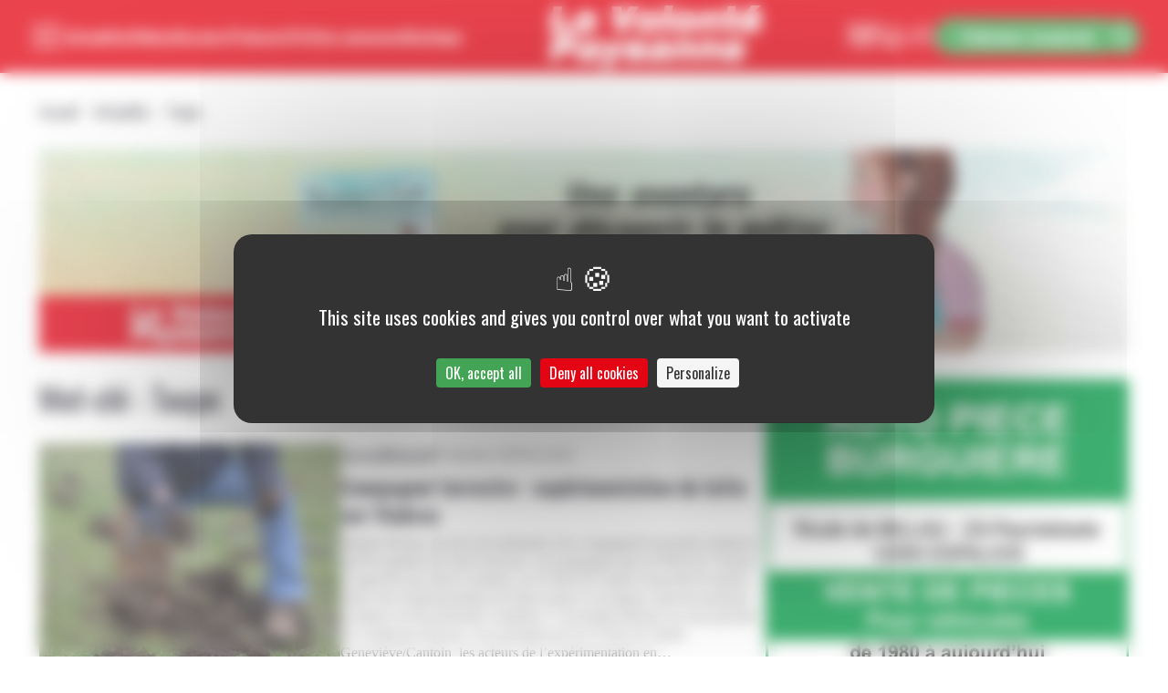

--- FILE ---
content_type: text/html; charset=UTF-8
request_url: https://lavolontepaysanne.fr/tag/taupe/
body_size: 21238
content:
<!DOCTYPE html>
<html lang="en" class="overflow-auto scroll-pt-[77px] md:scroll-pt-[85px]">
<head>
    <meta charset="UTF-8">
    <meta http-equiv="X-UA-Compatible" content="IE=edge">
    <meta name="viewport" content="width=device-width, initial-scale=1.0">
    <link rel="apple-touch-icon" sizes="180x180" href="https://lavolontepaysanne.fr/wp-content/themes/septime/images/favicons/apple-touch-icon.png">
    <link rel="icon" type="image/png" sizes="32x32" href="https://lavolontepaysanne.fr/wp-content/themes/septime/images/favicons/favicon-32x32.png">
    <link rel="icon" type="image/png" sizes="16x16" href="https://lavolontepaysanne.fr/wp-content/themes/septime/images/favicons/favicon-16x16.png">
    <link rel="manifest" href="https://lavolontepaysanne.fr/wp-content/themes/septime/images/favicons/site.webmanifest">
    <link rel="mask-icon" href="https://lavolontepaysanne.fr/wp-content/themes/septime/images/favicons/safari-pinned-tab.svg" color="#e30513">
    <meta name="msapplication-TileColor" content="#ffffff">
    <meta name="theme-color" content="#ffffff">
    <meta name='robots' content='index, follow, max-image-preview:large, max-snippet:-1, max-video-preview:-1' />
	<style>img:is([sizes="auto" i], [sizes^="auto," i]) { contain-intrinsic-size: 3000px 1500px }</style>
	<link rel="dns-prefetch" href="//tarteaucitron.io"><link rel="preconnect" href="https://tarteaucitron.io" crossorigin=""><!--cloudflare-no-transform--><script type="text/javascript" src="https://tarteaucitron.io/load.js?domain=lavolontepaysanne.fr&uuid=39980da990cc9c3d2db625cf65c775588149277a"></script>
	<title>Taupe - La Volonté Paysanne</title>
	<link rel="canonical" href="https://lavolontepaysanne.fr/tag/taupe/" />
	<meta property="og:locale" content="fr_FR" />
	<meta property="og:type" content="article" />
	<meta property="og:title" content="Taupe - La Volonté Paysanne" />
	<meta property="og:url" content="https://lavolontepaysanne.fr/tag/taupe/" />
	<meta property="og:site_name" content="La Volonté Paysanne" />
	<meta property="og:image" content="https://lavolontepaysanne.fr/wp-content/uploads/2023/07/logo-vp.png" />
	<meta property="og:image:width" content="627" />
	<meta property="og:image:height" content="182" />
	<meta property="og:image:type" content="image/png" />
	<meta name="twitter:card" content="summary_large_image" />
	<meta name="twitter:site" content="@volontepaysanne" />
	<script type="application/ld+json" class="yoast-schema-graph">{"@context":"https://schema.org","@graph":[{"@type":"CollectionPage","@id":"https://lavolontepaysanne.fr/tag/taupe/","url":"https://lavolontepaysanne.fr/tag/taupe/","name":"Taupe - La Volonté Paysanne","isPartOf":{"@id":"https://lavolontepaysanne.fr/#website"},"primaryImageOfPage":{"@id":"https://lavolontepaysanne.fr/tag/taupe/#primaryimage"},"image":{"@id":"https://lavolontepaysanne.fr/tag/taupe/#primaryimage"},"thumbnailUrl":"https://lavolontepaysanne.fr/wp-content/uploads/2024/02/campagnols-aubrac-23.png","breadcrumb":{"@id":"https://lavolontepaysanne.fr/tag/taupe/#breadcrumb"},"inLanguage":"fr-FR"},{"@type":"ImageObject","inLanguage":"fr-FR","@id":"https://lavolontepaysanne.fr/tag/taupe/#primaryimage","url":"https://lavolontepaysanne.fr/wp-content/uploads/2024/02/campagnols-aubrac-23.png","contentUrl":"https://lavolontepaysanne.fr/wp-content/uploads/2024/02/campagnols-aubrac-23.png","width":574,"height":380},{"@type":"BreadcrumbList","@id":"https://lavolontepaysanne.fr/tag/taupe/#breadcrumb","itemListElement":[{"@type":"ListItem","position":1,"name":"Accueil","item":"https://lavolontepaysanne.fr/"},{"@type":"ListItem","position":2,"name":"Actualités","item":"https://lavolontepaysanne.fr/actualites/"},{"@type":"ListItem","position":3,"name":"Taupe"}]},{"@type":"WebSite","@id":"https://lavolontepaysanne.fr/#website","url":"https://lavolontepaysanne.fr/","name":"La Volonté Paysanne","description":"","publisher":{"@id":"https://lavolontepaysanne.fr/#organization"},"potentialAction":[{"@type":"SearchAction","target":{"@type":"EntryPoint","urlTemplate":"https://lavolontepaysanne.fr/?s={search_term_string}"},"query-input":{"@type":"PropertyValueSpecification","valueRequired":true,"valueName":"search_term_string"}}],"inLanguage":"fr-FR"},{"@type":"Organization","@id":"https://lavolontepaysanne.fr/#organization","name":"La Volonté Paysanne","url":"https://lavolontepaysanne.fr/","logo":{"@type":"ImageObject","inLanguage":"fr-FR","@id":"https://lavolontepaysanne.fr/#/schema/logo/image/","url":"https://lavolontepaysanne.fr/wp-content/uploads/2023/07/logo-vp.png","contentUrl":"https://lavolontepaysanne.fr/wp-content/uploads/2023/07/logo-vp.png","width":627,"height":182,"caption":"La Volonté Paysanne"},"image":{"@id":"https://lavolontepaysanne.fr/#/schema/logo/image/"},"sameAs":["http://www.facebook.com/pages/La-Volont-Paysanne/310684535693991","https://x.com/volontepaysanne","http://www.dailymotion.com/La_Volonte_Paysanne"]}]}</script>


<link rel='stylesheet' id='main-css' href='https://lavolontepaysanne.fr/wp-content/themes/septime/dist/assets/main-67f89a7f.css?ver=6.7.4' type='text/css' media='all' />
<link rel='stylesheet' id='wp-block-library-css' href='https://lavolontepaysanne.fr/wp-includes/css/dist/block-library/style.min.css?ver=6.7.4' type='text/css' media='all' />
<style id='wp-block-library-inline-css' type='text/css'>
.is-style-cap {font-weight: bold}
.is-style-full-width img { max-width: auto; width: 100% !important; height: auto; object-fit: contain; }
</style>
<style id='classic-theme-styles-inline-css' type='text/css'>
/*! This file is auto-generated */
.wp-block-button__link{color:#fff;background-color:#32373c;border-radius:9999px;box-shadow:none;text-decoration:none;padding:calc(.667em + 2px) calc(1.333em + 2px);font-size:1.125em}.wp-block-file__button{background:#32373c;color:#fff;text-decoration:none}
</style>
<style id='global-styles-inline-css' type='text/css'>
:root{--wp--preset--aspect-ratio--square: 1;--wp--preset--aspect-ratio--4-3: 4/3;--wp--preset--aspect-ratio--3-4: 3/4;--wp--preset--aspect-ratio--3-2: 3/2;--wp--preset--aspect-ratio--2-3: 2/3;--wp--preset--aspect-ratio--16-9: 16/9;--wp--preset--aspect-ratio--9-16: 9/16;--wp--preset--color--black: #000000;--wp--preset--color--cyan-bluish-gray: #abb8c3;--wp--preset--color--white: #ffffff;--wp--preset--color--pale-pink: #f78da7;--wp--preset--color--vivid-red: #cf2e2e;--wp--preset--color--luminous-vivid-orange: #ff6900;--wp--preset--color--luminous-vivid-amber: #fcb900;--wp--preset--color--light-green-cyan: #7bdcb5;--wp--preset--color--vivid-green-cyan: #00d084;--wp--preset--color--pale-cyan-blue: #8ed1fc;--wp--preset--color--vivid-cyan-blue: #0693e3;--wp--preset--color--vivid-purple: #9b51e0;--wp--preset--gradient--vivid-cyan-blue-to-vivid-purple: linear-gradient(135deg,rgba(6,147,227,1) 0%,rgb(155,81,224) 100%);--wp--preset--gradient--light-green-cyan-to-vivid-green-cyan: linear-gradient(135deg,rgb(122,220,180) 0%,rgb(0,208,130) 100%);--wp--preset--gradient--luminous-vivid-amber-to-luminous-vivid-orange: linear-gradient(135deg,rgba(252,185,0,1) 0%,rgba(255,105,0,1) 100%);--wp--preset--gradient--luminous-vivid-orange-to-vivid-red: linear-gradient(135deg,rgba(255,105,0,1) 0%,rgb(207,46,46) 100%);--wp--preset--gradient--very-light-gray-to-cyan-bluish-gray: linear-gradient(135deg,rgb(238,238,238) 0%,rgb(169,184,195) 100%);--wp--preset--gradient--cool-to-warm-spectrum: linear-gradient(135deg,rgb(74,234,220) 0%,rgb(151,120,209) 20%,rgb(207,42,186) 40%,rgb(238,44,130) 60%,rgb(251,105,98) 80%,rgb(254,248,76) 100%);--wp--preset--gradient--blush-light-purple: linear-gradient(135deg,rgb(255,206,236) 0%,rgb(152,150,240) 100%);--wp--preset--gradient--blush-bordeaux: linear-gradient(135deg,rgb(254,205,165) 0%,rgb(254,45,45) 50%,rgb(107,0,62) 100%);--wp--preset--gradient--luminous-dusk: linear-gradient(135deg,rgb(255,203,112) 0%,rgb(199,81,192) 50%,rgb(65,88,208) 100%);--wp--preset--gradient--pale-ocean: linear-gradient(135deg,rgb(255,245,203) 0%,rgb(182,227,212) 50%,rgb(51,167,181) 100%);--wp--preset--gradient--electric-grass: linear-gradient(135deg,rgb(202,248,128) 0%,rgb(113,206,126) 100%);--wp--preset--gradient--midnight: linear-gradient(135deg,rgb(2,3,129) 0%,rgb(40,116,252) 100%);--wp--preset--font-size--small: 13px;--wp--preset--font-size--medium: 20px;--wp--preset--font-size--large: 36px;--wp--preset--font-size--x-large: 42px;--wp--preset--spacing--20: 0.44rem;--wp--preset--spacing--30: 0.67rem;--wp--preset--spacing--40: 1rem;--wp--preset--spacing--50: 1.5rem;--wp--preset--spacing--60: 2.25rem;--wp--preset--spacing--70: 3.38rem;--wp--preset--spacing--80: 5.06rem;--wp--preset--shadow--natural: 6px 6px 9px rgba(0, 0, 0, 0.2);--wp--preset--shadow--deep: 12px 12px 50px rgba(0, 0, 0, 0.4);--wp--preset--shadow--sharp: 6px 6px 0px rgba(0, 0, 0, 0.2);--wp--preset--shadow--outlined: 6px 6px 0px -3px rgba(255, 255, 255, 1), 6px 6px rgba(0, 0, 0, 1);--wp--preset--shadow--crisp: 6px 6px 0px rgba(0, 0, 0, 1);}:where(.is-layout-flex){gap: 0.5em;}:where(.is-layout-grid){gap: 0.5em;}body .is-layout-flex{display: flex;}.is-layout-flex{flex-wrap: wrap;align-items: center;}.is-layout-flex > :is(*, div){margin: 0;}body .is-layout-grid{display: grid;}.is-layout-grid > :is(*, div){margin: 0;}:where(.wp-block-columns.is-layout-flex){gap: 2em;}:where(.wp-block-columns.is-layout-grid){gap: 2em;}:where(.wp-block-post-template.is-layout-flex){gap: 1.25em;}:where(.wp-block-post-template.is-layout-grid){gap: 1.25em;}.has-black-color{color: var(--wp--preset--color--black) !important;}.has-cyan-bluish-gray-color{color: var(--wp--preset--color--cyan-bluish-gray) !important;}.has-white-color{color: var(--wp--preset--color--white) !important;}.has-pale-pink-color{color: var(--wp--preset--color--pale-pink) !important;}.has-vivid-red-color{color: var(--wp--preset--color--vivid-red) !important;}.has-luminous-vivid-orange-color{color: var(--wp--preset--color--luminous-vivid-orange) !important;}.has-luminous-vivid-amber-color{color: var(--wp--preset--color--luminous-vivid-amber) !important;}.has-light-green-cyan-color{color: var(--wp--preset--color--light-green-cyan) !important;}.has-vivid-green-cyan-color{color: var(--wp--preset--color--vivid-green-cyan) !important;}.has-pale-cyan-blue-color{color: var(--wp--preset--color--pale-cyan-blue) !important;}.has-vivid-cyan-blue-color{color: var(--wp--preset--color--vivid-cyan-blue) !important;}.has-vivid-purple-color{color: var(--wp--preset--color--vivid-purple) !important;}.has-black-background-color{background-color: var(--wp--preset--color--black) !important;}.has-cyan-bluish-gray-background-color{background-color: var(--wp--preset--color--cyan-bluish-gray) !important;}.has-white-background-color{background-color: var(--wp--preset--color--white) !important;}.has-pale-pink-background-color{background-color: var(--wp--preset--color--pale-pink) !important;}.has-vivid-red-background-color{background-color: var(--wp--preset--color--vivid-red) !important;}.has-luminous-vivid-orange-background-color{background-color: var(--wp--preset--color--luminous-vivid-orange) !important;}.has-luminous-vivid-amber-background-color{background-color: var(--wp--preset--color--luminous-vivid-amber) !important;}.has-light-green-cyan-background-color{background-color: var(--wp--preset--color--light-green-cyan) !important;}.has-vivid-green-cyan-background-color{background-color: var(--wp--preset--color--vivid-green-cyan) !important;}.has-pale-cyan-blue-background-color{background-color: var(--wp--preset--color--pale-cyan-blue) !important;}.has-vivid-cyan-blue-background-color{background-color: var(--wp--preset--color--vivid-cyan-blue) !important;}.has-vivid-purple-background-color{background-color: var(--wp--preset--color--vivid-purple) !important;}.has-black-border-color{border-color: var(--wp--preset--color--black) !important;}.has-cyan-bluish-gray-border-color{border-color: var(--wp--preset--color--cyan-bluish-gray) !important;}.has-white-border-color{border-color: var(--wp--preset--color--white) !important;}.has-pale-pink-border-color{border-color: var(--wp--preset--color--pale-pink) !important;}.has-vivid-red-border-color{border-color: var(--wp--preset--color--vivid-red) !important;}.has-luminous-vivid-orange-border-color{border-color: var(--wp--preset--color--luminous-vivid-orange) !important;}.has-luminous-vivid-amber-border-color{border-color: var(--wp--preset--color--luminous-vivid-amber) !important;}.has-light-green-cyan-border-color{border-color: var(--wp--preset--color--light-green-cyan) !important;}.has-vivid-green-cyan-border-color{border-color: var(--wp--preset--color--vivid-green-cyan) !important;}.has-pale-cyan-blue-border-color{border-color: var(--wp--preset--color--pale-cyan-blue) !important;}.has-vivid-cyan-blue-border-color{border-color: var(--wp--preset--color--vivid-cyan-blue) !important;}.has-vivid-purple-border-color{border-color: var(--wp--preset--color--vivid-purple) !important;}.has-vivid-cyan-blue-to-vivid-purple-gradient-background{background: var(--wp--preset--gradient--vivid-cyan-blue-to-vivid-purple) !important;}.has-light-green-cyan-to-vivid-green-cyan-gradient-background{background: var(--wp--preset--gradient--light-green-cyan-to-vivid-green-cyan) !important;}.has-luminous-vivid-amber-to-luminous-vivid-orange-gradient-background{background: var(--wp--preset--gradient--luminous-vivid-amber-to-luminous-vivid-orange) !important;}.has-luminous-vivid-orange-to-vivid-red-gradient-background{background: var(--wp--preset--gradient--luminous-vivid-orange-to-vivid-red) !important;}.has-very-light-gray-to-cyan-bluish-gray-gradient-background{background: var(--wp--preset--gradient--very-light-gray-to-cyan-bluish-gray) !important;}.has-cool-to-warm-spectrum-gradient-background{background: var(--wp--preset--gradient--cool-to-warm-spectrum) !important;}.has-blush-light-purple-gradient-background{background: var(--wp--preset--gradient--blush-light-purple) !important;}.has-blush-bordeaux-gradient-background{background: var(--wp--preset--gradient--blush-bordeaux) !important;}.has-luminous-dusk-gradient-background{background: var(--wp--preset--gradient--luminous-dusk) !important;}.has-pale-ocean-gradient-background{background: var(--wp--preset--gradient--pale-ocean) !important;}.has-electric-grass-gradient-background{background: var(--wp--preset--gradient--electric-grass) !important;}.has-midnight-gradient-background{background: var(--wp--preset--gradient--midnight) !important;}.has-small-font-size{font-size: var(--wp--preset--font-size--small) !important;}.has-medium-font-size{font-size: var(--wp--preset--font-size--medium) !important;}.has-large-font-size{font-size: var(--wp--preset--font-size--large) !important;}.has-x-large-font-size{font-size: var(--wp--preset--font-size--x-large) !important;}
:where(.wp-block-post-template.is-layout-flex){gap: 1.25em;}:where(.wp-block-post-template.is-layout-grid){gap: 1.25em;}
:where(.wp-block-columns.is-layout-flex){gap: 2em;}:where(.wp-block-columns.is-layout-grid){gap: 2em;}
:root :where(.wp-block-pullquote){font-size: 1.5em;line-height: 1.6;}
</style>
<link rel='stylesheet' id='contact-form-7-css' href='https://lavolontepaysanne.fr/wp-content/plugins/contact-form-7/includes/css/styles.css?ver=6.1.4' type='text/css' media='all' />
<link rel='stylesheet' id='fancybox-for-wp-css' href='https://lavolontepaysanne.fr/wp-content/plugins/fancybox-for-wordpress/assets/css/fancybox.css?ver=1.3.4' type='text/css' media='all' />
<link rel='stylesheet' id='woocommerce-layout-css' href='https://lavolontepaysanne.fr/wp-content/plugins/woocommerce/assets/css/woocommerce-layout.css?ver=10.3.7' type='text/css' media='all' />
<link rel='stylesheet' id='woocommerce-smallscreen-css' href='https://lavolontepaysanne.fr/wp-content/plugins/woocommerce/assets/css/woocommerce-smallscreen.css?ver=10.3.7' type='text/css' media='only screen and (max-width: 768px)' />
<link rel='stylesheet' id='woocommerce-general-css' href='https://lavolontepaysanne.fr/wp-content/plugins/woocommerce/assets/css/woocommerce.css?ver=10.3.7' type='text/css' media='all' />
<style id='woocommerce-inline-inline-css' type='text/css'>
.woocommerce form .form-row .required { visibility: visible; }
</style>
<link rel='stylesheet' id='brands-styles-css' href='https://lavolontepaysanne.fr/wp-content/plugins/woocommerce/assets/css/brands.css?ver=10.3.7' type='text/css' media='all' />
<link rel='stylesheet' id='shop-products-blocks-css' href='https://lavolontepaysanne.fr/wp-content/plugins/woo-gutenberg-products-block/build/all-products.css?ver=0.4' type='text/css' media='all' />
<link rel='stylesheet' id='dearpdf-style-css' href='https://lavolontepaysanne.fr/wp-content/plugins/dearpdf-lite/assets/css/dearpdf.min.css?ver=2.0.38' type='text/css' media='all' />
<script type="text/javascript" id="wp-sentry-browser-js-extra">
/* <![CDATA[ */
var wp_sentry = {"dsn":"https:\/\/2b307d09e75f40089f10c844fff2c0e8@sentry.septime.net\/69","tracesSampleRate":"0","environment":"prod","release":"0.4","context":{"tags":{"wordpress":"6.7.4","language":"fr-FR"},"user":{"id":0,"name":"anonymous"}}};
/* ]]> */
</script>
<script type="text/javascript" src="https://lavolontepaysanne.fr/wp-content/plugins/wp-sentry-integration/public/wp-sentry-browser.min.js?ver=4.18.0" id="wp-sentry-browser-js"></script>
<script type="text/javascript" src="https://lavolontepaysanne.fr/wp-content/themes/septime/dist/assets/main-7ea60019.js?ver=6.7.4" id="main-js" defer="defer" data-wp-strategy="defer"></script>
<script type="text/javascript" src="https://lavolontepaysanne.fr/wp-includes/js/jquery/jquery.min.js?ver=3.7.1" id="jquery-core-js"></script>
<script type="text/javascript" src="https://lavolontepaysanne.fr/wp-includes/js/jquery/jquery-migrate.min.js?ver=3.4.1" id="jquery-migrate-js"></script>
<script type="text/javascript" src="https://lavolontepaysanne.fr/wp-content/plugins/fancybox-for-wordpress/assets/js/purify.min.js?ver=1.3.4" id="purify-js"></script>
<script type="text/javascript" src="https://lavolontepaysanne.fr/wp-content/plugins/fancybox-for-wordpress/assets/js/jquery.fancybox.js?ver=1.3.4" id="fancybox-for-wp-js"></script>
<script type="text/javascript" id="3d-flip-book-client-locale-loader-js-extra">
/* <![CDATA[ */
var FB3D_CLIENT_LOCALE = {"ajaxurl":"https:\/\/lavolontepaysanne.fr\/wp-admin\/admin-ajax.php","dictionary":{"Table of contents":"Recherche","Close":"Fermer","Bookmarks":"Marque-pages","Thumbnails":"Miniatures","Search":"Recherche","Share":"Partager","Facebook":"Facebook","Twitter":"Twitter","Email":"Email","Play":"Play","Previous page":"Page pr\u00e9c\u00e9dente","Next page":"Page suivante","Zoom in":"Zoom avant","Zoom out":"Zoom arri\u00e8re","Fit view":"Vue d'ensemble","Auto play":"Auto play","Full screen":"Plein \u00e9cran","More":"More","Smart pan":"Smart pan","Single page":"Mode page unique","Sounds":"Sons","Stats":"Statistiques","Print":"Imprimer","Download":"T\u00e9l\u00e9charger","Goto first page":"Aller \u00e0 la premi\u00e8re page","Goto last page":"Aller \u00e0 la derni\u00e8re page"},"images":"https:\/\/lavolontepaysanne.fr\/wp-content\/plugins\/interactive-3d-flipbook-powered-physics-engine\/assets\/images\/","jsData":{"urls":[],"posts":{"ids_mis":[],"ids":[]},"pages":[],"firstPages":[],"bookCtrlProps":[],"bookTemplates":[]},"key":"3d-flip-book","pdfJS":{"pdfJsLib":"https:\/\/lavolontepaysanne.fr\/wp-content\/plugins\/interactive-3d-flipbook-powered-physics-engine\/assets\/js\/pdf.min.js?ver=4.3.136","pdfJsWorker":"https:\/\/lavolontepaysanne.fr\/wp-content\/plugins\/interactive-3d-flipbook-powered-physics-engine\/assets\/js\/pdf.worker.js?ver=4.3.136","stablePdfJsLib":"https:\/\/lavolontepaysanne.fr\/wp-content\/plugins\/interactive-3d-flipbook-powered-physics-engine\/assets\/js\/stable\/pdf.min.js?ver=2.5.207","stablePdfJsWorker":"https:\/\/lavolontepaysanne.fr\/wp-content\/plugins\/interactive-3d-flipbook-powered-physics-engine\/assets\/js\/stable\/pdf.worker.js?ver=2.5.207","pdfJsCMapUrl":"https:\/\/lavolontepaysanne.fr\/wp-content\/plugins\/interactive-3d-flipbook-powered-physics-engine\/assets\/cmaps\/"},"cacheurl":"https:\/\/lavolontepaysanne.fr\/wp-content\/uploads\/3d-flip-book\/cache\/","pluginsurl":"https:\/\/lavolontepaysanne.fr\/wp-content\/plugins\/","pluginurl":"https:\/\/lavolontepaysanne.fr\/wp-content\/plugins\/interactive-3d-flipbook-powered-physics-engine\/","thumbnailSize":{"width":"330","height":"200"},"version":"1.16.17"};
/* ]]> */
</script>
<script type="text/javascript" src="https://lavolontepaysanne.fr/wp-content/plugins/interactive-3d-flipbook-powered-physics-engine/assets/js/client-locale-loader.js?ver=1.16.17" id="3d-flip-book-client-locale-loader-js" async="async" data-wp-strategy="async"></script>
<script type="text/javascript" src="https://lavolontepaysanne.fr/wp-content/plugins/woocommerce/assets/js/jquery-blockui/jquery.blockUI.min.js?ver=2.7.0-wc.10.3.7" id="wc-jquery-blockui-js" defer="defer" data-wp-strategy="defer"></script>
<script type="text/javascript" src="https://lavolontepaysanne.fr/wp-content/plugins/woocommerce/assets/js/js-cookie/js.cookie.min.js?ver=2.1.4-wc.10.3.7" id="wc-js-cookie-js" defer="defer" data-wp-strategy="defer"></script>
<script type="text/javascript" id="woocommerce-js-extra">
/* <![CDATA[ */
var woocommerce_params = {"ajax_url":"\/wp-admin\/admin-ajax.php","wc_ajax_url":"\/?wc-ajax=%%endpoint%%","i18n_password_show":"Afficher le mot de passe","i18n_password_hide":"Masquer le mot de passe"};
/* ]]> */
</script>
<script type="text/javascript" src="https://lavolontepaysanne.fr/wp-content/plugins/woocommerce/assets/js/frontend/woocommerce.min.js?ver=10.3.7" id="woocommerce-js" defer="defer" data-wp-strategy="defer"></script>

<!-- Fancybox for WordPress v3.3.7 -->
<style type="text/css">
	.fancybox-slide--image .fancybox-content{background-color: #FFFFFF}div.fancybox-caption{display:none !important;}
	
	img.fancybox-image{border-width:10px;border-color:#FFFFFF;border-style:solid;}
	div.fancybox-bg{background-color:rgba(102,102,102,0.3);opacity:1 !important;}div.fancybox-content{border-color:#FFFFFF}
	div#fancybox-title{background-color:#FFFFFF}
	div.fancybox-content{background-color:#FFFFFF}
	div#fancybox-title-inside{color:#333333}
	
	
	
	div.fancybox-caption p.caption-title{display:inline-block}
	div.fancybox-caption p.caption-title{font-size:14px}
	div.fancybox-caption p.caption-title{color:#333333}
	div.fancybox-caption {color:#333333}div.fancybox-caption p.caption-title {background:#fff; width:auto;padding:10px 30px;}div.fancybox-content p.caption-title{color:#333333;margin: 0;padding: 5px 0;}
</style><script type="text/javascript">
	jQuery(function () {

		var mobileOnly = false;
		
		if (mobileOnly) {
			return;
		}

		jQuery.fn.getTitle = function () { // Copy the title of every IMG tag and add it to its parent A so that fancybox can show titles
			var arr = jQuery("a[data-fancybox]");jQuery.each(arr, function() {var title = jQuery(this).children("img").attr("title") || '';var figCaptionHtml = jQuery(this).next("figcaption").html() || '';var processedCaption = figCaptionHtml;if (figCaptionHtml.length && typeof DOMPurify === 'function') {processedCaption = DOMPurify.sanitize(figCaptionHtml, {USE_PROFILES: {html: true}});} else if (figCaptionHtml.length) {processedCaption = jQuery("<div>").text(figCaptionHtml).html();}var newTitle = title;if (processedCaption.length) {newTitle = title.length ? title + " " + processedCaption : processedCaption;}if (newTitle.length) {jQuery(this).attr("title", newTitle);}});		}

		// Supported file extensions

				var thumbnails = jQuery("a:has(img)").not(".nolightbox").not('.envira-gallery-link').not('.ngg-simplelightbox').filter(function () {
			return /\.(jpe?g|png|gif|mp4|webp|bmp|pdf)(\?[^/]*)*$/i.test(jQuery(this).attr('href'))
		});
		

		// Add data-type iframe for links that are not images or videos.
		var iframeLinks = jQuery('.fancyboxforwp').filter(function () {
			return !/\.(jpe?g|png|gif|mp4|webp|bmp|pdf)(\?[^/]*)*$/i.test(jQuery(this).attr('href'))
		}).filter(function () {
			return !/vimeo|youtube/i.test(jQuery(this).attr('href'))
		});
		iframeLinks.attr({"data-type": "iframe"}).getTitle();

				// Gallery All
		thumbnails.addClass("fancyboxforwp").attr("data-fancybox", "gallery").getTitle();
		iframeLinks.attr({"data-fancybox": "gallery"}).getTitle();

		// Gallery type NONE
		
		// Call fancybox and apply it on any link with a rel atribute that starts with "fancybox", with the options set on the admin panel
		jQuery("a.fancyboxforwp").fancyboxforwp({
			loop: false,
			smallBtn: false,
			zoomOpacity: "auto",
			animationEffect: "fade",
			animationDuration: 500,
			transitionEffect: "fade",
			transitionDuration: "300",
			overlayShow: true,
			overlayOpacity: "0.3",
			titleShow: true,
			titlePosition: "inside",
			keyboard: true,
			showCloseButton: false,
			arrows: true,
			clickContent:false,
			clickSlide: "close",
			mobile: {
				clickContent: function (current, event) {
					return current.type === "image" ? "toggleControls" : false;
				},
				clickSlide: function (current, event) {
					return current.type === "image" ? "close" : "close";
				},
			},
			wheel: false,
			toolbar: true,
			preventCaptionOverlap: true,
			onInit: function() { },			onDeactivate
	: function() { },		beforeClose: function() { },			afterShow: function(instance) { jQuery( ".fancybox-image" ).on("click", function( ){ ( instance.isScaledDown() ) ? instance.scaleToActual() : instance.scaleToFit() }) },				afterClose: function() { },					caption : function( instance, item ) {var title = "";if("undefined" != typeof jQuery(this).context ){var title = jQuery(this).context.title;} else { var title = ("undefined" != typeof jQuery(this).attr("title")) ? jQuery(this).attr("title") : false;}var caption = jQuery(this).data('caption') || '';if ( item.type === 'image' && title.length ) {caption = (caption.length ? caption + '<br />' : '') + '<p class="caption-title">'+jQuery("<div>").text(title).html()+'</p>' ;}if (typeof DOMPurify === "function" && caption.length) { return DOMPurify.sanitize(caption, {USE_PROFILES: {html: true}}); } else { return jQuery("<div>").text(caption).html(); }},
		afterLoad : function( instance, current ) {var captionContent = current.opts.caption || '';var sanitizedCaptionString = '';if (typeof DOMPurify === 'function' && captionContent.length) {sanitizedCaptionString = DOMPurify.sanitize(captionContent, {USE_PROFILES: {html: true}});} else if (captionContent.length) { sanitizedCaptionString = jQuery("<div>").text(captionContent).html();}if (sanitizedCaptionString.length) { current.$content.append(jQuery('<div class=\"fancybox-custom-caption inside-caption\" style=\" position: absolute;left:0;right:0;color:#000;margin:0 auto;bottom:0;text-align:center;background-color:#FFFFFF \"></div>').html(sanitizedCaptionString)); }},
			})
		;

			})
</script>
<!-- END Fancybox for WordPress -->
	<noscript><style>.woocommerce-product-gallery{ opacity: 1 !important; }</style></noscript>
	<script data-cfasync="false"> var dearPdfLocation = "https://lavolontepaysanne.fr/wp-content/plugins/dearpdf-lite/assets/"; var dearpdfWPGlobal = [];</script>    <link rel="preconnect" href="https://fonts.googleapis.com">
    <link rel="preconnect" href="https://fonts.gstatic.com" crossorigin>
    <link href="https://fonts.googleapis.com/css2?family=Oswald:wght@300;400;500;700&display=swap"
      rel="stylesheet">
    <link rel="stylesheet" type="text/css" href="https://plugin-numericdiffusion.legalplus.fr/legalplus_style.css">
  <style>
    [x-cloak] {display: none;}
    :root {--woocommerce: #43a455 !important; }
    /* Avoid violet FOUC */
    .woocommerce:where(body:not(.woocommerce-block-theme-has-button-styles)) #respond input#submit.alt, .woocommerce:where(body:not(.woocommerce-block-theme-has-button-styles)) a.button.alt, .woocommerce:where(body:not(.woocommerce-block-theme-has-button-styles)) button.button.alt, .woocommerce:where(body:not(.woocommerce-block-theme-has-button-styles)) input.button.alt, :where(body:not(.woocommerce-block-theme-has-button-styles)) .woocommerce #respond input#submit.alt, :where(body:not(.woocommerce-block-theme-has-button-styles)) .woocommerce a.button.alt, :where(body:not(.woocommerce-block-theme-has-button-styles)) .woocommerce button.button.alt, :where(body:not(.woocommerce-block-theme-has-button-styles)) .woocommerce input.button.alt {
      background-color: #43a455;
    }
  </style>
</head>
<body class="flex flex-col min-h-full woocommerce-block-theme-has-button-styles archive tag tag-taupe tag-2677 theme-septime woocommerce-no-js">

            <nav role="navigation" aria-label="Liens d'accessibilité" class="fixed left-2 top-2 [body.admin-bar_&]:top-[50px] z-[200]" x-data>
            <ul>
                <li class="skip-links | inline-flex p-2 bg-white">
                    <button type="button" role="link"
                            @click.prevent="$focus.within(document.querySelector('header[role=banner]')).first()"
                            class="button" data-style="link">
                        Passer directement au menu
                    </button>
                </li>
                <li class="skip-links | inline-flex p-4 bg-white">
                    <button type="button" role="link" @click.prevent="document.querySelector('main[role=main]').focus()"
                            class="button" data-style="link">
                        Passer directement au contenu principal
                    </button>
                </li>
            </ul>
        </nav>
    
    <header role="banner"  class="px-5 sm:px-base py-3 xl:py-1.5 sticky top-0 z-10 bg-vp-red" >
        <div class="flex justify-between items-center md:gap-x-5">
            <div class="absolute sm:static"><nav aria-label="Navigation principale avec sous-menus" role="navigation"
     x-data="{ lastFocused: null, lastItem: null }"
     @open="
        lastFocused = $focus.focused();
        $store.sideMenu.open();
        $nextTick(function(){ $focus.within($refs.sideWrapper).first() })
    "
        @close="
        $store.sideMenu.close()
        $event.detail.noFocus || $nextTick(function(){$focus.focus(lastFocused)});
    "
    >
    
            <button id="header-burger" class="inline-flex justify-center p-1 | text-white"
                x-ref="sideOpen"
                @click="$dispatch('open')"
                aria-controls="side-menu"
                aria-label="Ouvrir le menu principal"
                aria-expanded="false" :aria-expanded="$store.sideMenu.isOpen()">
            <svg aria-label="Ouvrir le menu" width="34" height="24" class="stroke-current" xmlns="http://www.w3.org/2000/svg" viewBox="0 0 34 24">
                <path d="M2 2h30M2 12h30M2 22h30" stroke-width="3" stroke-linecap="round"/>
            </svg>
            <span class="normal-case ml-3.5 hidden xs:block sm:hidden">Menu</span>
        </button>
    
    <div
        id="side-menu"
        x-cloak
        x-ref="sideWrapper"
        x-show="$store.sideMenu.isOpen()"
                @keyup.escape="$dispatch('close')"
        class="relative z-10 bg-transparent"
                    x-transition:enter="duration-300 ease-out"
            x-transition:enter-start="opacity-0"
            x-transition:enter-end="opacity-100"
            x-transition:leave="duration-200 ease-in"
            x-transition:leave-start="opacity-100"
            x-transition:leave-end="opacity-0"
                >

                    <div
                x-transition:enter="duration-300 ease-out"
                x-transition:enter-start="opacity-0"
                x-transition:enter-end="opacity-100"
                x-transition:leave="duration-200 ease-in"
                x-transition:leave-start="opacity-100"
                x-transition:leave-end="opacity-0"
            >
                <div class="fixed inset-0 bg-black/25"></div>
            </div>
        
        <div
            @click.outside="$dispatch('close')"
            @blur.capture="$nextTick(function(){ $refs.sideWrapper.contains($focus.focused()) || $dispatch('close', { noFocus: true }); })"
            class="  w-[min(100vw,360px)]   fixed z-10 left-0 top-0 h-full overflow-y-auto translate-x-0 [body.admin-bar_&]:pt-12 [body.admin-bar_&]:sm:pt-8"
                            x-transition:enter="duration-300 ease-out"
                x-transition:enter-start="!-translate-x-full"
                x-transition:enter-end="translate-x-0"
                x-transition:leave="duration-200 ease-in"
                x-transition:leave-start="opacity-100 !translate-x-0"
                x-transition:leave-end="opacity-0 !-translate-x-full"
                    >
            <div
                class="flex flex-col h-full bg-white text-lg font-medium"
            >
                                    <div class="flex justify-between px-5 py-4 bg-vp-red-600">
                        <button x-ref="sideClose" type="button" class="flex justify-center items-center | normal-case text-white" data-size="sm"
                            aria-label="Fermer le menu" aria-controls="side-menu"
                            @click="$dispatch('close')">
                            <svg aria-hidden="true" class="mr-3" width="26" height="26" xmlns="http://www.w3.org/2000/svg" viewBox="0 0 26 26">
                                <path d="M2.393 23.607 23.606 2.393M2.393 2.393l21.213 21.213" stroke="#fff" stroke-width="3" stroke-linecap="round"/>
                            </svg>
                            Menu
                        </button>

                        <a href="https://lavolontepaysanne.fr" aria-label="Retourner à l'accueil">
                            <svg width="166" height="48" aria-hidden="true" fill="none" xmlns="http://www.w3.org/2000/svg" viewBox="0 0 240 70">
                                <g clip-path="url(#a)" fill="#fff">
                                    <path d="M5.053 1.24.07 29.796h23.468l1.499-8.167H11.123l3.613-20.458-9.683.067ZM70.344 1.172l5.444 28.692h9.69l15.434-28.692H90.28L82.862 17.82 81.148 1.172H70.344ZM130.667.213h8.917l-5.145 29.651h-8.874l5.102-29.65ZM201.62.807l-1.157 6.916h-3.729l-1.157 7h3.686s-1.114 6.408-1.459 8.402c-.344 1.995-1.458 7.382 5.102 7.382 6.56 0 7.031-.643 7.031-.643l1.157-6.529s-1.628.213-2.572.213c-.945 0-1.973.086-1.8-1.06.172-1.144 1.415-7.807 1.415-7.807h4.2l1.157-7.001h-3.815c-.428 0-.385-.128-.302-.551.083-.423 1.114-6.365 1.114-6.365l-8.874.043h.003ZM219.704 43.604c-2.145-3.097-4.973-4.157-10.462-4.157-9.047 0-14.665 6.578-14.665 14.34 0 5.092 2.231 9.547 11.449 9.547 9.219 0 12.992-4.157 14.45-8.146h-9.388s-1.028 1.867-4.2 1.867c-3.173 0-3.643-2.46-3.643-2.884h17.407s1.35-7.254-.945-10.564l-.003-.003Zm-7.074 4.54h-8.318s1.244-2.673 4.545-2.673c3.988 0 3.773 2.674 3.773 2.674ZM238.665 11.075c-2.145-3.097-4.973-4.156-10.462-4.156-9.047 0-14.665 6.577-14.665 14.34 0 5.091 2.23 9.546 11.449 9.546s12.992-4.157 14.45-8.146h-9.388s-1.028 1.867-4.2 1.867c-3.173 0-3.643-2.46-3.643-2.884h17.406s1.351-7.253-.944-10.564l-.003-.003Zm-7.074 4.54h-8.318s1.243-2.673 4.545-2.673c3.988 0 3.773 2.674 3.773 2.674ZM227.858 0l-4.459 6.578h8.705L238.92 0h-11.062ZM170.951 7.723 167.2 29.867h8.767s1.471-8.237 1.88-10.567c.409-2.33 1.772-4.254 3.889-4.254s2.182 1.891 2.08 2.668c-.101.777-2.049 12.15-2.049 12.15h8.733s2.289-13.097 2.597-14.851c.307-1.754.375-7.9-6.548-7.9-3 0-5.594.978-7.231 2.364l.267-1.754h-8.634ZM154.615 6.946c-7.471 0-15.262 2.902-15.262 15.104 0 5.993 3.36 8.725 11.545 8.725s15.348-3.511 15.348-15.36c0-5.941-3.923-8.472-11.631-8.472v.003Zm-2.932 16.642c-2.523 0-3.173-1.315-3.173-3.307 0-3.95 2.148-6.109 4.945-6.109 2.354 0 3.514.91 3.514 2.869 0 5.165-2.763 6.547-5.286 6.547ZM113.023 6.946c-7.471 0-15.262 2.902-15.262 15.104 0 5.993 3.36 8.725 11.545 8.725s15.348-3.511 15.348-15.36c0-5.941-3.923-8.472-11.631-8.472v.003Zm-2.933 16.642c-2.523 0-3.172-1.315-3.172-3.307 0-3.95 2.148-6.109 4.945-6.109 2.354 0 3.514.91 3.514 2.869 0 5.165-2.763 6.547-5.287 6.547ZM53.316 12.854c0-3.34-1.979-5.908-10.949-5.908-11.664 0-12.314 4.793-13.778 8.17l8.97-.067c.476-1.653 1.91-2.296 3.75-2.296s3.07.134 3.07 1.52c0 1.385-2.011 1.486-4.23 1.486-7.434-.134-10.302 1.181-11.767 2.668-2.744 2.777-2.335 6.285-2.489 6.48 0 3.544 2.037 5.874 8.151 5.874s8.49-2.397 8.49-2.397v1.486h9.243s-.541-.944-.541-2.43c0-.91 2.08-10.734 2.08-14.583v-.003Zm-15.45 11.882c-2.08 0-2.286-.843-2.286-1.72-.136-2.464 3.889-1.754 7.81-2.634.067 3.24-3.447 4.354-5.527 4.354h.003ZM57.953 45.508c0-3.341-1.979-5.908-10.948-5.908-11.665 0-12.315 4.793-13.78 8.17l8.97-.067c.477-1.654 1.911-2.296 3.751-2.296 1.84 0 3.071.134 3.071 1.52 0 1.385-2.012 1.486-4.23 1.486-7.435-.134-10.303 1.181-11.767 2.667-2.745 2.777-2.336 6.285-2.49 6.48 0 3.545 2.037 5.875 8.151 5.875s8.49-2.397 8.49-2.397v1.486h9.243s-.541-.944-.541-2.43c0-.91 2.08-10.734 2.08-14.584v-.002ZM42.503 57.39c-2.08 0-2.286-.844-2.286-1.72-.136-2.464 3.89-1.755 7.81-2.635.067 3.24-3.447 4.355-5.527 4.355h.003ZM137.491 45.52c0-3.34-1.978-5.908-10.948-5.908-11.665 0-12.314 4.793-13.779 8.17l8.97-.067c.477-1.653 1.911-2.296 3.751-2.296 1.84 0 3.071.134 3.071 1.52 0 1.385-2.013 1.486-4.231 1.486-7.434-.134-10.302 1.181-11.767 2.667-2.745 2.778-2.335 6.286-2.489 6.48 0 3.545 2.037 5.875 8.151 5.875s8.489-2.397 8.489-2.397v1.486h9.244s-.542-.944-.542-2.43c0-.91 2.08-10.734 2.08-14.583v-.003Zm-15.449 11.882c-2.08 0-2.287-.843-2.287-1.72-.135-2.464 3.89-1.755 7.81-2.635.068 3.24-3.446 4.355-5.526 4.355h.003ZM142.741 40.279l-3.813 22.26h8.825s1.591-9.248 1.973-11.224c.381-1.977 2.046-3.798 3.735-3.798s2.277 1.291 2.176 2.126c-.102.834-2.154 12.893-2.154 12.893h8.825s2.077-12.007 2.563-14.842c.486-2.835-.354-8.052-6.416-8.052-3.434 0-5.071.759-7.32 2.306l.224-1.672h-8.621l.003.003ZM170.293 40.279l-3.813 22.26h8.825s1.591-9.248 1.973-11.224c.381-1.977 2.046-3.798 3.735-3.798 1.69 0 2.277 1.291 2.176 2.126-.102.834-2.154 12.893-2.154 12.893h8.825s2.077-12.007 2.563-14.842c.486-2.835-.354-8.052-6.416-8.052-3.434 0-5.071.759-7.32 2.306l.225-1.672h-8.622l.003.003ZM98.031 39.444c-8.544 0-12.84 3.493-12.84 9.215 0 5.722 5.219 5.393 6.957 5.594 6.037.734 6.394.603 6.394 1.389 0 .785-.997 1.398-2.403 1.398-1.406 0-2.634-.177-2.43-2.178H83.476v2.354c.077 1.797.572 6.103 11.231 6.103s14.044-3.822 14.044-9.797c0-3.316-1.637-5.064-7.443-5.365-5.807-.302-6.678-.91-6.678-1.343 0-.433.539-1.115 2.2-1.115 1.662 0 2.84.177 2.48 1.797h9.85s.129-.533.129-1.873c0-1.34.025-6.178-11.256-6.178h-.003ZM60.347 40.279h9.311l1.717 9.9 5.24-9.9h9.259S75.655 59.016 72.96 63.419c-3.148 5.14-2.865 6.584-9.745 6.584-2.404 0-5.013-.329-5.013-.329l1.274-7.132s1.412.168 2.973.168c1.56 0 2.966-1.773 2.661-3.012-.308-1.24-4.763-19.416-4.763-19.416v-.003ZM23.432 33.713H4.945L0 62.54h9.822l1.572-8.742s3 .1 9.176.1 10.877-3.883 10.877-13.621c0-3.865-2.178-6.566-8.015-6.566v.003Zm-5.37 12.388h-5.397l.819-4.988s4.708-.024 5.757-.024c1.049 0 1.92.481 1.92 1.72 0 2.406-1.33 3.292-3.096 3.292h-.003Z"/>
                                </g>
                                <defs><clipPath id="a"><path fill="#fff" d="M0 0h240v70H0z"/></clipPath></defs>
                            </svg>
                        </a>
                    </div>
                
                <div class="py-5 pl-8 pr-7 bg-white text-lg">
                    <div class="menu-menu-sidebar-container"><ul id="menu-menu-sidebar" class="side-menu"><li id="menu-item-148" class="menu-item menu-item-type-custom menu-item-object-custom menu-item-has-children menu-item-148" x-disclosure ><button  x-disclosure:button >Actualités<svg width="12" height="12" xmlns="http://www.w3.org/2000/svg" viewBox="0 0 12 12"><path d="M6 1v10M1 6h10" stroke-width="2" stroke-linecap="round"/></svg></button>
<div class="sub-menu-wrapper" x-disclosure:panel x-collapse><ul class="sub-menu" role="list">
	<li id="menu-item-52" class="menu-item menu-item-type-post_type menu-item-object-page current_page_parent menu-item-52"><a  href="https://lavolontepaysanne.fr/actualites/">Toutes les actualités</a></li>
	<li id="menu-item-23671" class="menu-item menu-item-type-post_type_archive menu-item-object-news-feed menu-item-23671"><a  href="https://lavolontepaysanne.fr/fil-info/">Le fil info</a></li>
	<li id="menu-item-23666" class="menu-item menu-item-type-taxonomy menu-item-object-category menu-item-23666"><a  href="https://lavolontepaysanne.fr/category/aveyron/">Aveyron</a></li>
	<li id="menu-item-23667" class="menu-item menu-item-type-taxonomy menu-item-object-category menu-item-23667"><a  href="https://lavolontepaysanne.fr/category/national/">National</a></li>
	<li id="menu-item-66" class="menu-item menu-item-type-post_type_archive menu-item-object-drawing menu-item-66"><a  href="https://lavolontepaysanne.fr/dessins-zlex/">Le dessin de Z&rsquo;lex</a></li>
</ul>
</div></li>
<li id="menu-item-31" class="menu-item menu-item-type-post_type_archive menu-item-object-video menu-item-31"><a  href="https://lavolontepaysanne.fr/videos/">Vidéos</a></li>
<li id="menu-item-29" class="menu-item menu-item-type-post_type_archive menu-item-object-technical-file menu-item-29"><a  href="https://lavolontepaysanne.fr/dossiers-techniques/">Dossiers techniques</a></li>
<li id="menu-item-32" class="menu-item menu-item-type-post_type_archive menu-item-object-podcast menu-item-32"><a  href="https://lavolontepaysanne.fr/podcasts/">Podcasts</a></li>
<li id="menu-item-42" class="menu-item menu-item-type-custom menu-item-object-custom menu-item-home menu-item-has-children menu-item-42" x-disclosure ><button  x-disclosure:button >Services<svg width="12" height="12" xmlns="http://www.w3.org/2000/svg" viewBox="0 0 12 12"><path d="M6 1v10M1 6h10" stroke-width="2" stroke-linecap="round"/></svg></button>
<div class="sub-menu-wrapper" x-disclosure:panel x-collapse><ul class="sub-menu" role="list">
	<li id="menu-item-23672" class="menu-item menu-item-type-custom menu-item-object-custom menu-item-has-children menu-item-23672" x-disclosure ><button  x-disclosure:button >Agenda<svg width="12" height="12" xmlns="http://www.w3.org/2000/svg" viewBox="0 0 12 12"><path d="M6 1v10M1 6h10" stroke-width="2" stroke-linecap="round"/></svg></button>
	<div class="sub-menu-wrapper" x-disclosure:panel x-collapse><ul class="sub-menu" role="list">
		<li id="menu-item-23609" class="menu-item menu-item-type-post_type_archive menu-item-object-agenda menu-item-23609"><a  href="https://lavolontepaysanne.fr/agenda/">Tous les événements</a></li>
		<li id="menu-item-23663" class="menu-item menu-item-type-taxonomy menu-item-object-agenda-category menu-item-23663"><a  href="https://lavolontepaysanne.fr/categorie-agenda/formation/">Formation</a></li>
		<li id="menu-item-23664" class="menu-item menu-item-type-taxonomy menu-item-object-agenda-category menu-item-23664"><a  href="https://lavolontepaysanne.fr/categorie-agenda/journee-technique/">Journée Technique</a></li>
	</ul>
</div></li>
	<li id="menu-item-23640" class="menu-item menu-item-type-post_type menu-item-object-page menu-item-23640"><a  href="https://lavolontepaysanne.fr/nous-contacter/">Contacter la VP</a></li>
</ul>
</div></li>
<li id="menu-item-43" class="menu-item menu-item-type-post_type_archive menu-item-object-classified-ad menu-item-has-children menu-item-43" x-disclosure ><button  x-disclosure:button >Petites annonces<svg width="12" height="12" xmlns="http://www.w3.org/2000/svg" viewBox="0 0 12 12"><path d="M6 1v10M1 6h10" stroke-width="2" stroke-linecap="round"/></svg></button>
<div class="sub-menu-wrapper" x-disclosure:panel x-collapse><ul class="sub-menu" role="list">
	<li id="menu-item-23668" class="menu-item menu-item-type-post_type_archive menu-item-object-classified-ad menu-item-23668"><a  href="https://lavolontepaysanne.fr/petites-annonces/">Petites annonces</a></li>
	<li id="menu-item-23669" class="menu-item menu-item-type-post_type menu-item-object-page menu-item-23669"><a  href="https://lavolontepaysanne.fr/passer-une-petite-annonce/">Passer une petite annonce</a></li>
</ul>
</div></li>
<li id="menu-item-23606" class="menu-item menu-item-type-post_type menu-item-object-page menu-item-23606"><a  href="https://lavolontepaysanne.fr/boutique/">Boutique</a></li>
<li id="menu-item-55953" class="menu-item menu-item-type-post_type menu-item-object-page menu-item-55953"><a  href="https://lavolontepaysanne.fr/annonces-legales/">Annonces Légales</a></li>
</ul></div>                </div>

                <div class="flex flex-col flex-1 px-8 py-7 bg-vp-black-700 text-white gap-y-5">
                    <button type="button"
                            class="inline-flex space-x-5 justify-start | text-white"
                            aria-controls="search-modal" aria-label="Rechercher sur le site"
                            x-init @click="$store.search.open()"
                    >
                        <svg aria-hidden="true" class="stroke-current" width="28" height="28" fill="none" xmlns="http://www.w3.org/2000/svg" viewBox="0 0 20 20">
    <path d="m19 19-4.35-4.35M17 9A8 8 0 1 1 1 9a8 8 0 0 1 16 0Z" stroke-width="2" stroke-linecap="round" stroke-linejoin="round"/>
</svg>
                        <span>Rechercher</span>
                    </button>
                    <a class="inline-flex space-x-5 no-underline" href="https://lavolontepaysanne.fr/journaux-papier/">
                        <svg aria-hidden="true" class="stroke-current" width="32" height="28" fill="none" xmlns="http://www.w3.org/2000/svg" viewBox="0 0 32 28">
<path d="M16 6.778a5.671 5.671 0 0 0-1.757-4.086A6.119 6.119 0 0 0 10 1H1v21.667h10.5a4.59 4.59 0 0 1 3.182 1.269A4.253 4.253 0 0 1 16 27m0-20.222V27m0-20.222c0-1.533.632-3.002 1.757-4.086A6.119 6.119 0 0 1 22 1h9v21.667H20.5a4.59 4.59 0 0 0-3.182 1.269A4.253 4.253 0 0 0 16 27M4.648 7h3.635m-3.635 3h7.789m-7.789 3h7.789m-7.789 3h7.789m7.269-9h7.788m-7.788 3h7.788m-7.788 3h7.788m-7.788 3h7.788" stroke-width="2" stroke-linecap="round" stroke-linejoin="round" />
</svg>                        <span>Lire la VP de la semaine</span>
                    </a>
                    <a href="https://lavolontepaysanne.fr/panier/" title="Panier" class="inline-flex space-x-5 no-underline relative">
                        <svg aria-hidden="true" width="30"  height="30" xmlns="http://www.w3.org/2000/svg" viewBox="0 0 30 30">
  <path fill="none" stroke="currentcolor" stroke-width="2" stroke-linecap="round" stroke-linejoin="round" stroke-miterlimit="10" d="M15 24a2.5 2.5 0 1 1-5 0 2.5 2.5 0 0 1 5 0zm7.499-2.5a2.5 2.5 0 1 0 0 4.999 2.5 2.5 0 0 0 0-4.999zm4.001-.2H8.519C7.138 21.3 6 20.181 6 18.8s1.138-2.5 2.519-2.5h13.44s1.041-.05 1.583-.592.75-1.292.75-1.292L26.5 6.5H7.3m2.533 9.8L6.542 4.25 3.5 3.5"/>
</svg>
                        <span>Panier</span>
                    </a>
                                            <a class="inline-flex space-x-5 no-underline" href="https://lavolontepaysanne.fr/mon-compte/" title="Se connecter">
                          <svg aria-hidden="true" class="stroke-current" width="32"  height="28" xmlns="http://www.w3.org/2000/svg" viewBox="0 0 32 28">
  <path fill="none" stroke="currentcolor" stroke-width="2" stroke-linecap="round" stroke-linejoin="round" d="M31 26v-2.889a5.675 5.675 0 0 0-1.757-4.086A6.125 6.125 0 0 0 25 17.333h-8a6.125 6.125 0 0 0-4.243 1.692A5.674 5.674 0 0 0 11 23.109V26m10-13a5.5 5.5 0 1 0 0-11 5.5 5.5 0 0 0 0 11zM5.5 9l4.5 4.5L5.5 18M1 13.5h7.5"/>
</svg>                            <span>Se connecter</span>
                        </a>
                    
                    <div class="py-base my-8 text-center border-t border-b border-vp-grey-500">
                        <a href="https://lavolontepaysanne.fr/boutique/#abonnement" class="button" data-style="white-green">S'abonner au journal</a>
                    </div>
                    <p class="text-center">Suivez-nous sur les réseaux</p>
                    <div class="flex justify-center space-x-10">
                        <a class="text-white" href="https://www.facebook.com/VolontePaysanne" target="_blank" aria-label="Voir notre page Facebook, nouvelle fenêtre">
                            <svg aria-hidden="true" class="fill-current" width="32" height="32" fill="none" xmlns="http://www.w3.org/2000/svg" viewBox="0 0 32 32">
    <path d="M20.16 7.093h2.507v-4.24a34.815 34.815 0 0 0-3.654-.186c-3.626 0-6.106 2.213-6.106 6.266v3.494H8.813v4.746h4.094v12.16h4.906v-12.16h4.08l.614-4.746h-4.694V9.4c0-1.4.374-2.307 2.347-2.307Z" />
</svg>                        </a>
                        <a class="text-white" href="https://www.youtube.com/@lavolontepaysanne9022" target="_blank"
                           aria-label="Voir notre chaîne YouTube, nouvelle fenêtre">
                            <svg aria-hidden="true" class="fill-current" width="32" height="32" fill="none" xmlns="http://www.w3.org/2000/svg" viewBox="0 0 32 32">
<path d="M30.667 12.947a11.334 11.334 0 0 0-1.214-5.507 3.893 3.893 0 0 0-2.293-1.333A104.48 104.48 0 0 0 16 5.693c-3.711-.064-7.423.07-11.12.4a3.827 3.827 0 0 0-1.947.987c-1.2 1.107-1.333 3-1.466 4.6a64.387 64.387 0 0 0 0 8.64c.038.9.172 1.794.4 2.667.16.673.486 1.296.946 1.813.543.538 1.236.9 1.987 1.04a60.24 60.24 0 0 0 8.667.44c4.666.067 8.76 0 13.6-.373a3.84 3.84 0 0 0 2.04-1.04 3.32 3.32 0 0 0 .813-1.334c.477-1.463.711-2.994.693-4.533.054-.747.054-5.253.054-6.053ZM12.987 19.8v-8.253l7.893 4.146c-2.213 1.227-5.133 2.614-7.893 4.107Z" />
</svg>                        </a>
                    </div>
                </div>
            </div>
        </div>
    </div>
</nav>
</div>

                            <nav role="navigation" aria-label="Navigation principale" class="hidden xl:block">
                    <div class="menu-menu-principal-container"><ul id="menu-menu-principal" class="main-menu"><li id="menu-item-82" class="menu-item menu-item-type-post_type menu-item-object-page current_page_parent menu-item-82"><a href="https://lavolontepaysanne.fr/actualites/">Actualités</a></li>
<li id="menu-item-83" class="menu-item menu-item-type-post_type_archive menu-item-object-video menu-item-83"><a href="https://lavolontepaysanne.fr/videos/">Vidéos</a></li>
<li id="menu-item-84" class="menu-item menu-item-type-post_type_archive menu-item-object-technical-file menu-item-84"><a href="https://lavolontepaysanne.fr/dossiers-techniques/">Dossiers</a></li>
<li id="menu-item-85" class="menu-item menu-item-type-post_type_archive menu-item-object-podcast menu-item-85"><a href="https://lavolontepaysanne.fr/podcasts/">Podcasts</a></li>
<li id="menu-item-87" class="menu-item menu-item-type-post_type_archive menu-item-object-classified-ad menu-item-87"><a href="https://lavolontepaysanne.fr/petites-annonces/">Petites annonces</a></li>
<li id="menu-item-23950" class="menu-item menu-item-type-post_type menu-item-object-page menu-item-23950"><a href="https://lavolontepaysanne.fr/boutique/">Boutique</a></li>
</ul></div>                </nav>

                <div class="mx-auto">
                    <a href="https://lavolontepaysanne.fr" aria-label="Retourner à l'accueil" class="h-12 sm:h-14 xl:h-[68px] block text-white">
                        <svg aria-hidden="true" width="233" height="68" class="fill-current h-full" xmlns="http://www.w3.org/2000/svg" viewBox="0 0 240 70">
  <g clip-path="url(#a)">
    <path d="M5.053 1.24.07 29.796h23.468l1.499-8.167H11.123l3.613-20.458-9.683.067ZM70.344 1.172l5.444 28.692h9.69l15.434-28.692H90.28L82.862 17.82 81.148 1.172H70.344ZM130.667.213h8.917l-5.145 29.651h-8.874l5.102-29.65ZM201.62.807l-1.157 6.916h-3.729l-1.157 7h3.686s-1.114 6.408-1.459 8.402c-.344 1.995-1.458 7.382 5.102 7.382 6.56 0 7.031-.643 7.031-.643l1.157-6.529s-1.628.213-2.572.213c-.945 0-1.973.086-1.8-1.06.172-1.144 1.415-7.807 1.415-7.807h4.2l1.157-7.001h-3.815c-.428 0-.385-.128-.302-.551.083-.423 1.114-6.365 1.114-6.365l-8.874.043h.003ZM219.704 43.604c-2.145-3.097-4.973-4.157-10.462-4.157-9.047 0-14.665 6.578-14.665 14.34 0 5.092 2.231 9.547 11.449 9.547 9.219 0 12.992-4.157 14.45-8.146h-9.388s-1.028 1.867-4.2 1.867c-3.173 0-3.643-2.46-3.643-2.884h17.407s1.35-7.254-.945-10.564l-.003-.003Zm-7.074 4.54h-8.318s1.244-2.673 4.545-2.673c3.988 0 3.773 2.674 3.773 2.674ZM238.665 11.075c-2.145-3.097-4.973-4.156-10.462-4.156-9.047 0-14.665 6.577-14.665 14.34 0 5.091 2.23 9.546 11.449 9.546s12.992-4.157 14.45-8.146h-9.388s-1.028 1.867-4.2 1.867c-3.173 0-3.643-2.46-3.643-2.884h17.406s1.351-7.253-.944-10.564l-.003-.003Zm-7.074 4.54h-8.318s1.243-2.673 4.545-2.673c3.988 0 3.773 2.674 3.773 2.674ZM227.858 0l-4.459 6.578h8.705L238.92 0h-11.062ZM170.951 7.723 167.2 29.867h8.767s1.471-8.237 1.88-10.567c.409-2.33 1.772-4.254 3.889-4.254s2.182 1.891 2.08 2.668c-.101.777-2.049 12.15-2.049 12.15h8.733s2.289-13.097 2.597-14.851c.307-1.754.375-7.9-6.548-7.9-3 0-5.594.978-7.231 2.364l.267-1.754h-8.634ZM154.615 6.946c-7.471 0-15.262 2.902-15.262 15.104 0 5.993 3.36 8.725 11.545 8.725s15.348-3.511 15.348-15.36c0-5.941-3.923-8.472-11.631-8.472v.003Zm-2.932 16.642c-2.523 0-3.173-1.315-3.173-3.307 0-3.95 2.148-6.109 4.945-6.109 2.354 0 3.514.91 3.514 2.869 0 5.165-2.763 6.547-5.286 6.547ZM113.023 6.946c-7.471 0-15.262 2.902-15.262 15.104 0 5.993 3.36 8.725 11.545 8.725s15.348-3.511 15.348-15.36c0-5.941-3.923-8.472-11.631-8.472v.003Zm-2.933 16.642c-2.523 0-3.172-1.315-3.172-3.307 0-3.95 2.148-6.109 4.945-6.109 2.354 0 3.514.91 3.514 2.869 0 5.165-2.763 6.547-5.287 6.547ZM53.316 12.854c0-3.34-1.979-5.908-10.949-5.908-11.664 0-12.314 4.793-13.778 8.17l8.97-.067c.476-1.653 1.91-2.296 3.75-2.296s3.07.134 3.07 1.52c0 1.385-2.011 1.486-4.23 1.486-7.434-.134-10.302 1.181-11.767 2.668-2.744 2.777-2.335 6.285-2.489 6.48 0 3.544 2.037 5.874 8.151 5.874s8.49-2.397 8.49-2.397v1.486h9.243s-.541-.944-.541-2.43c0-.91 2.08-10.734 2.08-14.583v-.003Zm-15.45 11.882c-2.08 0-2.286-.843-2.286-1.72-.136-2.464 3.889-1.754 7.81-2.634.067 3.24-3.447 4.354-5.527 4.354h.003ZM57.953 45.508c0-3.341-1.979-5.908-10.948-5.908-11.665 0-12.315 4.793-13.78 8.17l8.97-.067c.477-1.654 1.911-2.296 3.751-2.296 1.84 0 3.071.134 3.071 1.52 0 1.385-2.012 1.486-4.23 1.486-7.435-.134-10.303 1.181-11.767 2.667-2.745 2.777-2.336 6.285-2.49 6.48 0 3.545 2.037 5.875 8.151 5.875s8.49-2.397 8.49-2.397v1.486h9.243s-.541-.944-.541-2.43c0-.91 2.08-10.734 2.08-14.584v-.002ZM42.503 57.39c-2.08 0-2.286-.844-2.286-1.72-.136-2.464 3.89-1.755 7.81-2.635.067 3.24-3.447 4.355-5.527 4.355h.003ZM137.491 45.52c0-3.34-1.978-5.908-10.948-5.908-11.665 0-12.314 4.793-13.779 8.17l8.97-.067c.477-1.653 1.911-2.296 3.751-2.296 1.84 0 3.071.134 3.071 1.52 0 1.385-2.013 1.486-4.231 1.486-7.434-.134-10.302 1.181-11.767 2.667-2.745 2.778-2.335 6.286-2.489 6.48 0 3.545 2.037 5.875 8.151 5.875s8.489-2.397 8.489-2.397v1.486h9.244s-.542-.944-.542-2.43c0-.91 2.08-10.734 2.08-14.583v-.003Zm-15.449 11.882c-2.08 0-2.287-.843-2.287-1.72-.135-2.464 3.89-1.755 7.81-2.635.068 3.24-3.446 4.355-5.526 4.355h.003ZM142.741 40.279l-3.813 22.26h8.825s1.591-9.248 1.973-11.224c.381-1.977 2.046-3.798 3.735-3.798s2.277 1.291 2.176 2.126c-.102.834-2.154 12.893-2.154 12.893h8.825s2.077-12.007 2.563-14.842c.486-2.835-.354-8.052-6.416-8.052-3.434 0-5.071.759-7.32 2.306l.224-1.672h-8.621l.003.003ZM170.293 40.279l-3.813 22.26h8.825s1.591-9.248 1.973-11.224c.381-1.977 2.046-3.798 3.735-3.798 1.69 0 2.277 1.291 2.176 2.126-.102.834-2.154 12.893-2.154 12.893h8.825s2.077-12.007 2.563-14.842c.486-2.835-.354-8.052-6.416-8.052-3.434 0-5.071.759-7.32 2.306l.225-1.672h-8.622l.003.003ZM98.031 39.444c-8.544 0-12.84 3.493-12.84 9.215 0 5.722 5.219 5.393 6.957 5.594 6.037.734 6.394.603 6.394 1.389 0 .785-.997 1.398-2.403 1.398-1.406 0-2.634-.177-2.43-2.178H83.476v2.354c.077 1.797.572 6.103 11.231 6.103s14.044-3.822 14.044-9.797c0-3.316-1.637-5.064-7.443-5.365-5.807-.302-6.678-.91-6.678-1.343 0-.433.539-1.115 2.2-1.115 1.662 0 2.84.177 2.48 1.797h9.85s.129-.533.129-1.873c0-1.34.025-6.178-11.256-6.178h-.003ZM60.347 40.279h9.311l1.717 9.9 5.24-9.9h9.259S75.655 59.016 72.96 63.419c-3.148 5.14-2.865 6.584-9.745 6.584-2.404 0-5.013-.329-5.013-.329l1.274-7.132s1.412.168 2.973.168c1.56 0 2.966-1.773 2.661-3.012-.308-1.24-4.763-19.416-4.763-19.416v-.003ZM23.432 33.713H4.945L0 62.54h9.822l1.572-8.742s3 .1 9.176.1 10.877-3.883 10.877-13.621c0-3.865-2.178-6.566-8.015-6.566v.003Zm-5.37 12.388h-5.397l.819-4.988s4.708-.024 5.757-.024c1.049 0 1.92.481 1.92 1.72 0 2.406-1.33 3.292-3.096 3.292h-.003Z"/>
  </g>
  <defs>
    <clipPath id="a">
      <path d="M0 0h240v70H0z"/>
    </clipPath>
  </defs>
</svg>                    </a>
                </div>

                <div class="hidden sm:flex items-center sm:gap-x-5 lg:gap-x-base | text-white">
                    <a href="https://lavolontepaysanne.fr/annonces-legales/" title="Annonces légales" class="button | hidden 2xl:flex leading-5 md:leading-6 " data-style="red-white">
                        <span>Annonces légales</span>
                    </a>

                    <a href="https://lavolontepaysanne.fr/journaux-papier/" title="Lire la VP de la semaine">
                        <svg aria-hidden="true" class="stroke-current" width="32" height="28" fill="none" xmlns="http://www.w3.org/2000/svg" viewBox="0 0 32 28">
<path d="M16 6.778a5.671 5.671 0 0 0-1.757-4.086A6.119 6.119 0 0 0 10 1H1v21.667h10.5a4.59 4.59 0 0 1 3.182 1.269A4.253 4.253 0 0 1 16 27m0-20.222V27m0-20.222c0-1.533.632-3.002 1.757-4.086A6.119 6.119 0 0 1 22 1h9v21.667H20.5a4.59 4.59 0 0 0-3.182 1.269A4.253 4.253 0 0 0 16 27M4.648 7h3.635m-3.635 3h7.789m-7.789 3h7.789m-7.789 3h7.789m7.269-9h7.788m-7.788 3h7.788m-7.788 3h7.788m-7.788 3h7.788" stroke-width="2" stroke-linecap="round" stroke-linejoin="round" />
</svg>                        <span class="sr-only">Lire la VP de la semaine</span>
                    </a>

                    <a href="https://lavolontepaysanne.fr/panier/" title="Panier" class="relative">
                      <svg aria-hidden="true" width="30"  height="30" xmlns="http://www.w3.org/2000/svg" viewBox="0 0 30 30">
  <path fill="none" stroke="currentcolor" stroke-width="2" stroke-linecap="round" stroke-linejoin="round" stroke-miterlimit="10" d="M15 24a2.5 2.5 0 1 1-5 0 2.5 2.5 0 0 1 5 0zm7.499-2.5a2.5 2.5 0 1 0 0 4.999 2.5 2.5 0 0 0 0-4.999zm4.001-.2H8.519C7.138 21.3 6 20.181 6 18.8s1.138-2.5 2.519-2.5h13.44s1.041-.05 1.583-.592.75-1.292.75-1.292L26.5 6.5H7.3m2.533 9.8L6.542 4.25 3.5 3.5"/>
</svg>
                                            <span class="sr-only">Panier</span>
                    </a>
                                          <a href="https://lavolontepaysanne.fr/mon-compte/" title="Mon compte">
                                                        <svg aria-hidden="true" class="stroke-current" width="32"  height="28" xmlns="http://www.w3.org/2000/svg" viewBox="0 0 32 28">
  <path fill="none" stroke="currentcolor" stroke-width="2" stroke-linecap="round" stroke-linejoin="round" d="M31 26v-2.889a5.675 5.675 0 0 0-1.757-4.086A6.125 6.125 0 0 0 25 17.333h-8a6.125 6.125 0 0 0-4.243 1.692A5.674 5.674 0 0 0 11 23.109V26m10-13a5.5 5.5 0 1 0 0-11 5.5 5.5 0 0 0 0 11zM5.5 9l4.5 4.5L5.5 18M1 13.5h7.5"/>
</svg>                                                    <span class="sr-only">Mon compte</span>
                      </a>
                    
                    <a href="https://lavolontepaysanne.fr/boutique/#abonnement" class="button | leading-5 md:leading-6 " data-style="white-green">S'abonner au journal</a>

                    <button type="button" class="button | rounded-full -ml-4" data-style="white-green" data-size="icon" title="Ouvrir la recherche"
                        x-init @click="$store.search.open()" aria-controls="search-modal">
                        <svg aria-hidden="true" class="stroke-current" width="20" height="20" fill="none" xmlns="http://www.w3.org/2000/svg" viewBox="0 0 20 20">
    <path d="m19 19-4.35-4.35M17 9A8 8 0 1 1 1 9a8 8 0 0 1 16 0Z" stroke-width="2" stroke-linecap="round" stroke-linejoin="round"/>
</svg>
                        <span class="sr-only">Ouvrir la recherche</span>
                    </button>
                </div>
            
        </div>
    </header>

    <main role="main" class="flex-grow | isolate focus:outline-none" tabindex="-1">

        <section class="section">
    <div class="wrapper"><div class="lazyblock-fil-ariane-Z2lWk2b wp-block-lazyblock-fil-ariane"><ol aria-label="Fil d'ariane" class="breadcrumb"><li><a href="https://lavolontepaysanne.fr/">Accueil</a></li>  <li><a href="https://lavolontepaysanne.fr/actualites/">Actualités</a></li>  <li><a href="https://lavolontepaysanne.fr/tag/taupe/">Taupe</a></li></ol></div>

<div class="lazyblock-publicite-1GCFmn wp-block-lazyblock-publicite">    <div class="mb-4 flex justify-center items-center">
    <a href="https://lavolontepaysanne.fr/boutique/produit/les-vacances-de-maelle/" target="_blank" class="block">
      <img decoding="async" src="https://lavolontepaysanne.fr/wp-content/uploads/2026/01/Bandeau-pub-site-VP-1380-x-2561.jpg" alt="" class="object-contain">
    </a>
  </div>
</div>


<div class="wp-block-columns is-layout-flex wp-container-core-columns-is-layout-1 wp-block-columns-is-layout-flex">
<div class="wp-block-column is-layout-flow wp-block-column-is-layout-flow" style="flex-basis:66.66%"><div class="lazyblock-contenu-dynamique-1wuPI8 wp-block-lazyblock-contenu-dynamique">          <div class="space-y-base">

            <h1 class="h2 | text-3xl">Mot-clé :  Taupe</h1>
                                                <article class="flex flex-col lg:flex-row gap-x-base gap-y-2">
    <img width="330" height="200" src="https://lavolontepaysanne.fr/wp-content/uploads/2024/02/campagnols-aubrac-23-330x200.png" class="object-cover cursor-pointer" alt="" @click="window.location=&#039;https://lavolontepaysanne.fr/campagnol-terrestre-experimentation-de-lutte-sur-laubrac/&#039;" decoding="async" fetchpriority="high" />    <div class="flow">
  <p class="flex items-center gap-x-2">
                                  <a href="https://lavolontepaysanne.fr/category/aveyron/" class="text-vp-black-800 underline leading-normal font-light whitespace-nowrap">Aveyron</a>
                <span>|</span>
                          <a href="https://lavolontepaysanne.fr/category/national/" class="text-vp-black-800 underline leading-normal font-light whitespace-nowrap">National</a>
                <span>|</span>
          
    <time class="text-sm text-vp-grey-700" content="2023-11-25T00:00:00+01:00">
      25 novembre 2023    </time>

    
          <span class="text-sm text-vp-grey-700">Par Eva DZ</span>
      </p>

      <h3 class="h3">
                    <a id="link-34762" href="https://lavolontepaysanne.fr/campagnol-terrestre-experimentation-de-lutte-sur-laubrac/" >Campagnol terrestre : expérimentation de lutte sur l&rsquo;Aubrac</a>
            </h3>
  
      <p class="prose prose-sm font-serif text-vp-grey-700">
      Depuis 30 ans, les pics de pullulation des campagnols terrestres mettent à mal les prairies du nord Aveyron. Accompagnée par le PNR de l’Aubrac et appuyée par divers soutiens, la CUMA de Sainte Geneviève/Cantoin mène une expérimentation de lutte contre ce ravageur, dont les premiers résultats ont été présentés vendredi 17 novembre.Réunis sur une parcelle de Guillaume Raynal, vice-président de la CUMA de Sainte Geneviève/Cantoin, les acteurs de l’expérimentation en…    </p>
    </div>
</article>
                <div>
                  <hr class="block">
                </div>
                            
            <nav class="pagination | mt-base" role="navigation" aria-label="Pagination de la liste">
                            </nav>
          </div>
            </div></div>



<div class="wp-block-column is-layout-flow wp-block-column-is-layout-flow" style="flex-basis:33.33%"><div class="lazyblock-publicite-12dba5 wp-block-lazyblock-publicite">    <div class="mb-4 flex justify-center items-center">
    <a href="https://www.apbfrance.com/" target="_blank" class="block">
      <img decoding="async" src="https://lavolontepaysanne.fr/wp-content/uploads/2024/12/Pave-web-APB.jpg" alt="" class="object-contain">
    </a>
  </div>
</div>

<div class="lazyblock-fils-info-1ewWeM wp-block-lazyblock-fils-info"><article>
  <h2>Fil info</h2>
  <div>
    <ul>
            <li class="timeline | flex md:flex-col md:gap-2 lg:gap-0 lg:flex-row" data-size="sm">
        <time class="timeline-date" content="2026-01-22T10:27:52+01:00">
            22 janvier 2026        </time>
        <div class="space-y-1 | pb-4 md:pb-base font-serif">
          <p class="line-clamp-2">
              <a href="https://lavolontepaysanne.fr/fil-info/#breve-56024" class="no-underline hover:underline">Lait infantile : Lactalis rappelle des lots, Singapour bloque des produits Danone</a>
          </p>
          <ul class="flex flex-wrap | gap-2 | divide-x-2 divide-vp-black-800">
                          <li class="not-first:pl-2"><a href="https://lavolontepaysanne.fr/news-feed-category/national/" class="text-vp-black-800 font-sans">National &#8211; Europe &#8211; International</a></li>
                      </ul>
        </div>
      </li>
            <li class="timeline | flex md:flex-col md:gap-2 lg:gap-0 lg:flex-row" data-size="sm">
        <time class="timeline-date" content="2026-01-22T10:26:16+01:00">
            22 janvier 2026        </time>
        <div class="space-y-1 | pb-4 md:pb-base font-serif">
          <p class="line-clamp-2">
              <a href="https://lavolontepaysanne.fr/fil-info/#breve-56023" class="no-underline hover:underline">DNC : la FNB veut éviter le «saupoudrage» des aides économiques</a>
          </p>
          <ul class="flex flex-wrap | gap-2 | divide-x-2 divide-vp-black-800">
                          <li class="not-first:pl-2"><a href="https://lavolontepaysanne.fr/news-feed-category/national/" class="text-vp-black-800 font-sans">National &#8211; Europe &#8211; International</a></li>
                      </ul>
        </div>
      </li>
            <li class="timeline | flex md:flex-col md:gap-2 lg:gap-0 lg:flex-row" data-size="sm">
        <time class="timeline-date" content="2026-01-22T10:21:52+01:00">
            22 janvier 2026        </time>
        <div class="space-y-1 | pb-4 md:pb-base font-serif">
          <p class="line-clamp-2">
              <a href="https://lavolontepaysanne.fr/fil-info/#breve-56022" class="no-underline hover:underline">PAC : la Commission européenne publie les textes mettant en œuvre la simplification</a>
          </p>
          <ul class="flex flex-wrap | gap-2 | divide-x-2 divide-vp-black-800">
                          <li class="not-first:pl-2"><a href="https://lavolontepaysanne.fr/news-feed-category/national/" class="text-vp-black-800 font-sans">National &#8211; Europe &#8211; International</a></li>
                      </ul>
        </div>
      </li>
            <li class="timeline | flex md:flex-col md:gap-2 lg:gap-0 lg:flex-row" data-size="sm">
        <time class="timeline-date" content="2026-01-22T10:19:54+01:00">
            22 janvier 2026        </time>
        <div class="space-y-1 | pb-4 md:pb-base font-serif">
          <p class="line-clamp-2">
              <a href="https://lavolontepaysanne.fr/fil-info/#breve-56021" class="no-underline hover:underline">UE-Inde : von der Leyen en Inde le 27 janvier pour conclure un accord sans l’agriculture</a>
          </p>
          <ul class="flex flex-wrap | gap-2 | divide-x-2 divide-vp-black-800">
                          <li class="not-first:pl-2"><a href="https://lavolontepaysanne.fr/news-feed-category/national/" class="text-vp-black-800 font-sans">National &#8211; Europe &#8211; International</a></li>
                      </ul>
        </div>
      </li>
            <li class="timeline | flex md:flex-col md:gap-2 lg:gap-0 lg:flex-row" data-size="sm">
        <time class="timeline-date" content="2026-01-22T10:18:20+01:00">
            22 janvier 2026        </time>
        <div class="space-y-1 | pb-4 md:pb-base font-serif">
          <p class="line-clamp-2">
              <a href="https://lavolontepaysanne.fr/fil-info/#breve-56020" class="no-underline hover:underline">UE-Mercosur : un scénario d&rsquo;application provisoire tentant pour Bruxelles et Berlin</a>
          </p>
          <ul class="flex flex-wrap | gap-2 | divide-x-2 divide-vp-black-800">
                          <li class="not-first:pl-2"><a href="https://lavolontepaysanne.fr/news-feed-category/national/" class="text-vp-black-800 font-sans">National &#8211; Europe &#8211; International</a></li>
                      </ul>
        </div>
      </li>
          </ul>
    <div class="text-center mt-base">
       <a href="https://lavolontepaysanne.fr/fil-info/" class="button" data-style="outline">
         Toutes les brèves
       </a>
    </div>
  </div>
</article>
</div></div>
</div>
</div>
  </section>
    </main>

    <div class="section bg-vp-grey-200">
        <div class="wrapper">
            <div class="wp-block-lazyblock-abonnement"><section class="space-y-base" id="abonnement">
  <h2>Abonnement</h2>

  <p class="text-center text-2xl font-medium">
    Recevez La Volonté Paysanne chaque semaine chez vous toute l’année
  </p>

  <div class="grid grid-cols-1 lg:grid-cols-none lg:grid-flow-col lg:auto-cols-fr justify-center gap-10">
                    <article class="card | bg-white border-vp-grey-500">
            <a href="https://lavolontepaysanne.fr/boutique/produit/12-mois-version-papier-numerique/"><img loading="lazy" decoding="async" width="386" height="310" src="https://lavolontepaysanne.fr/wp-content/uploads/2023/07/version-papiernumeriques.jpg" class="attachment-full size-full" alt="" srcset="https://lavolontepaysanne.fr/wp-content/uploads/2023/07/version-papiernumeriques.jpg 386w, https://lavolontepaysanne.fr/wp-content/uploads/2023/07/version-papiernumeriques-220x177.jpg 220w" sizes="auto, (max-width: 386px) 100vw, 386px" /></a>
            <p class="mt-auto | text-3xl">12 mois : <span class="text-vp-green-300">145,00 €</span></p>
            <p class="text-lg">Papier (Numérique offert)</p>
            <a href="https://lavolontepaysanne.fr/boutique/produit/12-mois-version-papier-numerique/" class="button" data-style="white-green">S&rsquo;abonner au journal</a>
          </article>
                          <article class="card | bg-white border-vp-grey-500">
            <a href="https://lavolontepaysanne.fr/boutique/produit/12-mois-version-numerique/"><img loading="lazy" decoding="async" width="142" height="264" src="https://lavolontepaysanne.fr/wp-content/uploads/2023/07/vp-abo-numerique.jpg" class="attachment-full size-full" alt="" /></a>
            <p class="mt-auto | text-3xl">12 mois : <span class="text-vp-green-300">99,00 €</span></p>
            <p class="text-lg">Numérique</p>
            <a href="https://lavolontepaysanne.fr/boutique/produit/12-mois-version-numerique/" class="button" data-style="white-green">S&rsquo;abonner au journal</a>
          </article>
                          <article class="card | bg-white border-vp-grey-500">
            <a href="https://lavolontepaysanne.fr/boutique/produit/6-mois-version-papier/"><img loading="lazy" decoding="async" width="386" height="310" src="https://lavolontepaysanne.fr/wp-content/uploads/2023/07/vp-abo-papier.jpg" class="attachment-full size-full" alt="" srcset="https://lavolontepaysanne.fr/wp-content/uploads/2023/07/vp-abo-papier.jpg 386w, https://lavolontepaysanne.fr/wp-content/uploads/2023/07/vp-abo-papier-220x177.jpg 220w" sizes="auto, (max-width: 386px) 100vw, 386px" /></a>
            <p class="mt-auto | text-3xl">6 mois : <span class="text-vp-green-300">78,00 €</span></p>
            <p class="text-lg">Papier</p>
            <a href="https://lavolontepaysanne.fr/boutique/produit/6-mois-version-papier/" class="button" data-style="white-green">S&rsquo;abonner au journal</a>
          </article>
            </div>

  <p class="max-w-2xl mx-auto | text-center text-xl">
      Avec la version numérique, lisez La Volonté Paysanne sur votre ordinateur, votre tablette ou votre portable, tous
      les jeudis à partir de 14 h !
  </p>
</section>
</div>        </div>
    </div>

    <div class="section">
        <div class="wrapper">
            <div class="wp-block-lazyblock-annonces-pro"><section class="space-y-base">
  <h2>Publicités annonces professionnelles</h2>

  <div class="flex flex-wrap">
    <div class="w-full lg:w-1/2">
      <img decoding="async" class="w-full object-contain" aria-hidden="true" src="https://lavolontepaysanne.fr/wp-content/themes/septime/images/annonces-pro.jpg" alt="">
    </div>

    <div class="w-full lg:w-1/2 space-y-base pt-5 pl-5 | text-center">
      <div class="flex flex-col justify-center items-center flow">
        <h3 class="font-medium">Diffusion dans La Volonté Paysanne</h3>
        <p class="text-xl">
          Papier + Web et tous les titres de presse professionnelle agricole partout en France
        </p>
      </div>

      <div class="flex flex-col items-center flow" id="regie-publicitaire">
        <h3 class="font-medium">Contacter la régie Publicitaire</h3>

        <div class="flex flex-col sm:flex-row items-center sm:items-start justify-around w-full">
          <div class="mx-auto flex flex-col items-center space-y-5">
            <div class="circle-icon | bg-vp-black-800">
              <svg aria-label="Par téléphone" height="60" xmlns="http://www.w3.org/2000/svg" viewBox="0 0 60 60">
                <path d="M20.714 10.5h18.572c1.024 0 2.214 1.04 2.214 2.8v34.4c0 1.76-1.19 2.8-2.214 2.8H20.714c-1.024 0-2.214-1.04-2.214-2.8V13.3c0-1.76 1.19-2.8 2.214-2.8Z" stroke="#fff" stroke-width="3" stroke-linejoin="round" />
                <circle cx="30" cy="46" r="2" fill="#fff" />
                <path d="M18 42h24" stroke="#fff" stroke-width="2" />
              </svg>
            </div>
            <div class="flow">
              <a class="no-underline hover:underline font-bold text-3xl text-vp-green-300" href="tel:05&#54;&#53;&#55;37&#55;&#57;4">05 65 &#55;3 &#55;&#55; 94</a>
              <p class="text-sm">de 8h30-12h et 14h-17h</p>
            </div>

          </div>

          <span class="sm:self-start mb-5 sm:mt-[45px] sm:-translate-y-1/2 | text-2xl">ou</span>

          <div class="mx-auto flex flex-col items-center space-y-5">
            <div class="circle-icon | bg-vp-black-800">
              <svg aria-label="Via le formulaire de contact" height="60" xmlns="http://www.w3.org/2000/svg" viewBox="0 0 60 60">
                <path d="M51.428 17.143a4.298 4.298 0 0 0-4.285-4.286H12.857a4.298 4.298 0 0 0-4.286 4.286m42.857 0v25.714a4.298 4.298 0 0 1-4.285 4.286H12.857a4.298 4.298 0 0 1-4.286-4.286V17.143m42.857 0L30 32.143l-21.429-15" stroke="#fff" stroke-width="3" stroke-linecap="round" stroke-linejoin="round" />
              </svg>
            </div>
            <a class="button" data-style="primary" href="mailto:printagri@wanadoo.fr">Contacter la régie publicitaire</a>
          </div>
        </div>

      </div>
    </div>
  </div>
</section>
</div>        </div>
    </div>

    <footer role="contentinfo" class="section | bg-vp-black-700 text-white" data-space="lg">
        <div class="wrapper space-y-10">
            <div class="grid md:grid-cols-2 gap-12 items-center justify-center">
                <div class="md:justify-self-end"><svg aria-hidden="true" width="355" height="105" class="fill-current" xmlns="http://www.w3.org/2000/svg" viewBox="0 0 240 70">
  <g clip-path="url(#a)">
    <path d="M5.053 1.24.07 29.796h23.468l1.499-8.167H11.123l3.613-20.458-9.683.067ZM70.344 1.172l5.444 28.692h9.69l15.434-28.692H90.28L82.862 17.82 81.148 1.172H70.344ZM130.667.213h8.917l-5.145 29.651h-8.874l5.102-29.65ZM201.62.807l-1.157 6.916h-3.729l-1.157 7h3.686s-1.114 6.408-1.459 8.402c-.344 1.995-1.458 7.382 5.102 7.382 6.56 0 7.031-.643 7.031-.643l1.157-6.529s-1.628.213-2.572.213c-.945 0-1.973.086-1.8-1.06.172-1.144 1.415-7.807 1.415-7.807h4.2l1.157-7.001h-3.815c-.428 0-.385-.128-.302-.551.083-.423 1.114-6.365 1.114-6.365l-8.874.043h.003ZM219.704 43.604c-2.145-3.097-4.973-4.157-10.462-4.157-9.047 0-14.665 6.578-14.665 14.34 0 5.092 2.231 9.547 11.449 9.547 9.219 0 12.992-4.157 14.45-8.146h-9.388s-1.028 1.867-4.2 1.867c-3.173 0-3.643-2.46-3.643-2.884h17.407s1.35-7.254-.945-10.564l-.003-.003Zm-7.074 4.54h-8.318s1.244-2.673 4.545-2.673c3.988 0 3.773 2.674 3.773 2.674ZM238.665 11.075c-2.145-3.097-4.973-4.156-10.462-4.156-9.047 0-14.665 6.577-14.665 14.34 0 5.091 2.23 9.546 11.449 9.546s12.992-4.157 14.45-8.146h-9.388s-1.028 1.867-4.2 1.867c-3.173 0-3.643-2.46-3.643-2.884h17.406s1.351-7.253-.944-10.564l-.003-.003Zm-7.074 4.54h-8.318s1.243-2.673 4.545-2.673c3.988 0 3.773 2.674 3.773 2.674ZM227.858 0l-4.459 6.578h8.705L238.92 0h-11.062ZM170.951 7.723 167.2 29.867h8.767s1.471-8.237 1.88-10.567c.409-2.33 1.772-4.254 3.889-4.254s2.182 1.891 2.08 2.668c-.101.777-2.049 12.15-2.049 12.15h8.733s2.289-13.097 2.597-14.851c.307-1.754.375-7.9-6.548-7.9-3 0-5.594.978-7.231 2.364l.267-1.754h-8.634ZM154.615 6.946c-7.471 0-15.262 2.902-15.262 15.104 0 5.993 3.36 8.725 11.545 8.725s15.348-3.511 15.348-15.36c0-5.941-3.923-8.472-11.631-8.472v.003Zm-2.932 16.642c-2.523 0-3.173-1.315-3.173-3.307 0-3.95 2.148-6.109 4.945-6.109 2.354 0 3.514.91 3.514 2.869 0 5.165-2.763 6.547-5.286 6.547ZM113.023 6.946c-7.471 0-15.262 2.902-15.262 15.104 0 5.993 3.36 8.725 11.545 8.725s15.348-3.511 15.348-15.36c0-5.941-3.923-8.472-11.631-8.472v.003Zm-2.933 16.642c-2.523 0-3.172-1.315-3.172-3.307 0-3.95 2.148-6.109 4.945-6.109 2.354 0 3.514.91 3.514 2.869 0 5.165-2.763 6.547-5.287 6.547ZM53.316 12.854c0-3.34-1.979-5.908-10.949-5.908-11.664 0-12.314 4.793-13.778 8.17l8.97-.067c.476-1.653 1.91-2.296 3.75-2.296s3.07.134 3.07 1.52c0 1.385-2.011 1.486-4.23 1.486-7.434-.134-10.302 1.181-11.767 2.668-2.744 2.777-2.335 6.285-2.489 6.48 0 3.544 2.037 5.874 8.151 5.874s8.49-2.397 8.49-2.397v1.486h9.243s-.541-.944-.541-2.43c0-.91 2.08-10.734 2.08-14.583v-.003Zm-15.45 11.882c-2.08 0-2.286-.843-2.286-1.72-.136-2.464 3.889-1.754 7.81-2.634.067 3.24-3.447 4.354-5.527 4.354h.003ZM57.953 45.508c0-3.341-1.979-5.908-10.948-5.908-11.665 0-12.315 4.793-13.78 8.17l8.97-.067c.477-1.654 1.911-2.296 3.751-2.296 1.84 0 3.071.134 3.071 1.52 0 1.385-2.012 1.486-4.23 1.486-7.435-.134-10.303 1.181-11.767 2.667-2.745 2.777-2.336 6.285-2.49 6.48 0 3.545 2.037 5.875 8.151 5.875s8.49-2.397 8.49-2.397v1.486h9.243s-.541-.944-.541-2.43c0-.91 2.08-10.734 2.08-14.584v-.002ZM42.503 57.39c-2.08 0-2.286-.844-2.286-1.72-.136-2.464 3.89-1.755 7.81-2.635.067 3.24-3.447 4.355-5.527 4.355h.003ZM137.491 45.52c0-3.34-1.978-5.908-10.948-5.908-11.665 0-12.314 4.793-13.779 8.17l8.97-.067c.477-1.653 1.911-2.296 3.751-2.296 1.84 0 3.071.134 3.071 1.52 0 1.385-2.013 1.486-4.231 1.486-7.434-.134-10.302 1.181-11.767 2.667-2.745 2.778-2.335 6.286-2.489 6.48 0 3.545 2.037 5.875 8.151 5.875s8.489-2.397 8.489-2.397v1.486h9.244s-.542-.944-.542-2.43c0-.91 2.08-10.734 2.08-14.583v-.003Zm-15.449 11.882c-2.08 0-2.287-.843-2.287-1.72-.135-2.464 3.89-1.755 7.81-2.635.068 3.24-3.446 4.355-5.526 4.355h.003ZM142.741 40.279l-3.813 22.26h8.825s1.591-9.248 1.973-11.224c.381-1.977 2.046-3.798 3.735-3.798s2.277 1.291 2.176 2.126c-.102.834-2.154 12.893-2.154 12.893h8.825s2.077-12.007 2.563-14.842c.486-2.835-.354-8.052-6.416-8.052-3.434 0-5.071.759-7.32 2.306l.224-1.672h-8.621l.003.003ZM170.293 40.279l-3.813 22.26h8.825s1.591-9.248 1.973-11.224c.381-1.977 2.046-3.798 3.735-3.798 1.69 0 2.277 1.291 2.176 2.126-.102.834-2.154 12.893-2.154 12.893h8.825s2.077-12.007 2.563-14.842c.486-2.835-.354-8.052-6.416-8.052-3.434 0-5.071.759-7.32 2.306l.225-1.672h-8.622l.003.003ZM98.031 39.444c-8.544 0-12.84 3.493-12.84 9.215 0 5.722 5.219 5.393 6.957 5.594 6.037.734 6.394.603 6.394 1.389 0 .785-.997 1.398-2.403 1.398-1.406 0-2.634-.177-2.43-2.178H83.476v2.354c.077 1.797.572 6.103 11.231 6.103s14.044-3.822 14.044-9.797c0-3.316-1.637-5.064-7.443-5.365-5.807-.302-6.678-.91-6.678-1.343 0-.433.539-1.115 2.2-1.115 1.662 0 2.84.177 2.48 1.797h9.85s.129-.533.129-1.873c0-1.34.025-6.178-11.256-6.178h-.003ZM60.347 40.279h9.311l1.717 9.9 5.24-9.9h9.259S75.655 59.016 72.96 63.419c-3.148 5.14-2.865 6.584-9.745 6.584-2.404 0-5.013-.329-5.013-.329l1.274-7.132s1.412.168 2.973.168c1.56 0 2.966-1.773 2.661-3.012-.308-1.24-4.763-19.416-4.763-19.416v-.003ZM23.432 33.713H4.945L0 62.54h9.822l1.572-8.742s3 .1 9.176.1 10.877-3.883 10.877-13.621c0-3.865-2.178-6.566-8.015-6.566v.003Zm-5.37 12.388h-5.397l.819-4.988s4.708-.024 5.757-.024c1.049 0 1.92.481 1.92 1.72 0 2.406-1.33 3.292-3.096 3.292h-.003Z"/>
  </g>
  <defs>
    <clipPath id="a">
      <path d="M0 0h240v70H0z"/>
    </clipPath>
  </defs>
</svg></div>
                <div class="md:justify-self-start | text-center">
                    <p class="text-2xl">La Volonté Paysanne de l'Aveyron</p>
                    <address class="text-vp-grey-500 font-serif not-italic"><p>Carrefour de l'agriculture, 12026 Rodez Cedex 9</p></address>
                    <div class="mt-4 space-x-7 | text-sm">
                        <a class="link-icon" href="tel:0&#53;6&#53;&#55;3&#55;7&#57;&#56;"><svg aria-hidden="true" class="fill-current" width="24" height="24" xmlns="http://www.w3.org/2000/svg" viewBox="0 0 24 24">
  <path d="M19.44 13c-.22 0-.45-.07-.67-.12a9.443 9.443 0 0 1-1.31-.39 2 2 0 0 0-2.48 1l-.22.45a12.184 12.184 0 0 1-2.66-2 12.18 12.18 0 0 1-2-2.66l.42-.28a2 2 0 0 0 1-2.48 10.32 10.32 0 0 1-.39-1.31c-.05-.22-.09-.45-.12-.68a3 3 0 0 0-3-2.49h-3a3 3 0 0 0-3 3.41 19 19 0 0 0 16.52 16.46h.38a3 3 0 0 0 2.742-1.778 3 3 0 0 0 .258-1.232v-3a3 3 0 0 0-2.47-2.9Zm.5 6a1 1 0 0 1-.723.962c-.141.043-.29.056-.437.038A17 17 0 0 1 4.07 5.22a1.09 1.09 0 0 1 .25-.82 1 1 0 0 1 .75-.34h3a1 1 0 0 1 1 .79c.04.273.09.543.15.81.116.527.27 1.045.46 1.55l-1.4.65a1 1 0 0 0-.49 1.33 14.49 14.49 0 0 0 7 7 1 1 0 0 0 .76 0 1.002 1.002 0 0 0 .57-.52l.62-1.4c.517.185 1.045.338 1.58.46.267.06.537.11.81.15a1 1 0 0 1 .79 1l.02 3.12Z"/>
</svg>0&#53; 65 7&#51; &#55;7 &#57;8</a>
                        <a class="link-icon" href="mailto:&#105;&#110;fo&#64;&#108;av&#111;&#108;on&#116;e&#112;ay&#115;a&#110;&#110;e.f&#114;"><svg aria-hidden="true" class="fill-current" width="24" height="24" xmlns="http://www.w3.org/2000/svg" viewBox="0 0 24 24">
  <path d="M19 4H5a3 3 0 0 0-3 3v10a3 3 0 0 0 3 3h14a3 3 0 0 0 3-3V7a3 3 0 0 0-3-3Zm-.41 2-5.88 5.88a1.002 1.002 0 0 1-1.42 0L5.41 6h13.18ZM20 17a1 1 0 0 1-1 1H5a1 1 0 0 1-1-1V7.41l5.88 5.88a3 3 0 0 0 4.24 0L20 7.41V17Z" />
</svg>&#105;&#110;fo&#64;&#108;av&#111;&#108;on&#116;e&#112;ay&#115;a&#110;&#110;e.f&#114;</a>
                    </div>
                </div>
            </div>
            <p class="flex gap-x-2.5 justify-center | text-3xl">
                Suivez-nous sur les réseaux :
                <a class="circle-icon | bg-vp-green-300" data-type="button" data-size="sm" href="https://www.instagram.com/volonte_paysanne/" target="_blank" aria-label="Voir notre page Instagram, nouvelle fenêtre">
                    <svg aria-hidden="true" class="fill-current" width="32" height="32" fill="none" xmlns="http://www.w3.org/2000/svg" viewBox="0 0 32 32">
  <path d="M11.6667 16C11.6667 13.607 13.607 11.6667 16 11.6667C18.393 11.6667 20.3333 13.607 20.3333 16C20.3333 18.393 18.393 20.3333 16 20.3333C13.607 20.3333 11.6667 18.393 11.6667 16ZM9.32398 16C9.32398 19.6879 12.3121 22.676 16 22.676C19.6879 22.676 22.676 19.6879 22.676 16C22.676 12.3121 19.6879 9.32398 16 9.32398C12.3121 9.32398 9.32398 12.3121 9.32398 16M21.3769 9.05996C21.3769 9.92328 22.0767 10.619 22.9358 10.619C23.795 10.619 24.4948 9.91908 24.4948 9.05996C24.4948 8.20084 23.795 7.50097 22.9358 7.50097C22.0767 7.50097 21.3769 8.20084 21.3769 9.05996M10.7447 26.5777C9.47905 26.519 8.78756 26.3095 8.33075 26.1293C7.72308 25.8946 7.29142 25.6096 6.83462 25.157C6.37782 24.7002 6.09703 24.2685 5.86235 23.6609C5.68633 23.2041 5.4726 22.5126 5.41393 21.2469C5.35106 19.8765 5.33849 19.4658 5.33849 15.9958C5.33849 12.5258 5.35106 12.1151 5.41393 10.7447C5.4726 9.47905 5.68214 8.78756 5.86235 8.33075C6.09703 7.72308 6.38201 7.29142 6.83462 6.83462C7.29142 6.37782 7.72308 6.09703 8.33075 5.86235C8.78756 5.68633 9.47485 5.4726 10.7447 5.41393C12.1151 5.35106 12.5258 5.33849 15.9958 5.33849C19.4658 5.33849 19.8765 5.35106 21.2469 5.41393C22.5126 5.4726 23.2041 5.68214 23.6609 5.86235C24.2685 6.09703 24.7002 6.37782 25.157 6.83462C25.6138 7.29142 25.8946 7.72308 26.1293 8.33075C26.3053 8.78756 26.519 9.47905 26.5777 10.7447C26.6406 12.1151 26.6531 12.5258 26.6531 15.9958C26.6531 19.4658 26.6406 19.8765 26.5777 21.2469C26.519 22.5126 26.3095 23.2041 26.1293 23.6609C25.8946 24.2685 25.6138 24.7002 25.157 25.157C24.7002 25.6138 24.2685 25.8946 23.6609 26.1293C23.2041 26.3095 22.5126 26.519 21.2469 26.5777C19.8765 26.6406 19.4658 26.6531 15.9958 26.6531C12.5258 26.6531 12.1151 26.6406 10.7447 26.5777M10.6399 3.07963C9.25693 3.14249 8.3098 3.36041 7.4842 3.68311C6.62927 4.01418 5.90426 4.45841 5.18343 5.18343C4.45841 5.90426 4.01418 6.62927 3.68311 7.4842C3.36041 8.3098 3.14249 9.25693 3.07963 10.6399C3.01676 12.0271 3 12.4671 3 16C3 19.5329 3.01676 19.9729 3.07963 21.3601C3.14249 22.7431 3.36041 23.6902 3.68311 24.5158C4.01418 25.3707 4.45841 26.0957 5.18343 26.8166C5.90426 27.5374 6.62927 27.9816 7.4842 28.3169C8.3098 28.6396 9.25693 28.8575 10.6399 28.9204C12.0271 28.9832 12.4671 29 16 29C19.5329 29 19.9729 28.9832 21.3601 28.9204C22.7431 28.8575 23.6902 28.6396 24.5158 28.3169C25.3707 27.9858 26.0957 27.5416 26.8166 26.8166C27.5374 26.0957 27.9816 25.3707 28.3169 24.5158C28.6396 23.6902 28.8575 22.7431 28.9204 21.3601C28.9832 19.9729 29 19.5329 29 16C29 12.4671 28.9832 12.0271 28.9204 10.6399C28.8575 9.25693 28.6354 8.3098 28.3169 7.4842C27.9858 6.62927 27.5416 5.90426 26.8166 5.18343C26.0957 4.4626 25.3707 4.01418 24.5158 3.68311C23.6902 3.36041 22.7431 3.14249 21.3601 3.07963C19.9729 3.01676 19.5329 3 16 3C12.4671 3 12.0271 3.01676 10.6399 3.07963" fill="white"></path>
</svg>                </a>
                <a class="circle-icon | bg-vp-green-300" data-type="button" data-size="sm" href="https://www.facebook.com/VolontePaysanne" target="_blank" aria-label="Voir notre page Facebook, nouvelle fenêtre">
                    <svg aria-hidden="true" class="fill-current" width="32" height="32" fill="none" xmlns="http://www.w3.org/2000/svg" viewBox="0 0 32 32">
    <path d="M20.16 7.093h2.507v-4.24a34.815 34.815 0 0 0-3.654-.186c-3.626 0-6.106 2.213-6.106 6.266v3.494H8.813v4.746h4.094v12.16h4.906v-12.16h4.08l.614-4.746h-4.694V9.4c0-1.4.374-2.307 2.347-2.307Z" />
</svg>                </a>
                <a class="circle-icon | bg-vp-green-300" data-type="button" data-size="sm" href="https://www.youtube.com/@lavolontepaysanne9022" target="_blank"
                    aria-label="Voir notre chaîne YouTube, nouvelle fenêtre">
                    <svg aria-hidden="true" class="fill-current" width="32" height="32" fill="none" xmlns="http://www.w3.org/2000/svg" viewBox="0 0 32 32">
<path d="M30.667 12.947a11.334 11.334 0 0 0-1.214-5.507 3.893 3.893 0 0 0-2.293-1.333A104.48 104.48 0 0 0 16 5.693c-3.711-.064-7.423.07-11.12.4a3.827 3.827 0 0 0-1.947.987c-1.2 1.107-1.333 3-1.466 4.6a64.387 64.387 0 0 0 0 8.64c.038.9.172 1.794.4 2.667.16.673.486 1.296.946 1.813.543.538 1.236.9 1.987 1.04a60.24 60.24 0 0 0 8.667.44c4.666.067 8.76 0 13.6-.373a3.84 3.84 0 0 0 2.04-1.04 3.32 3.32 0 0 0 .813-1.334c.477-1.463.711-2.994.693-4.533.054-.747.054-5.253.054-6.053ZM12.987 19.8v-8.253l7.893 4.146c-2.213 1.227-5.133 2.614-7.893 4.107Z" />
</svg>                </a>
            </p>
            <div class="text-center">
              <a class="no-underline mx-2" data-type="button" href="https://apps.apple.com/app/la-volont%C3%A9-paysanne/id6472814668" target="_blank" title="Se rendre sur le App Store pour télécharger l'app">
                <img class="inline" src="https://lavolontepaysanne.fr/wp-content/themes/septime/images/footer-download-appstore.png" alt="">
              </a>
              <a class="no-underline mx-2" data-type="button" href="https://play.google.com/store/apps/details?id=fr.lavolontepaysanne.app&hl=fr" target="_blank" title="Se rendre sur le Play Store pour télécharger l'app">
                <img class="inline" src="https://lavolontepaysanne.fr/wp-content/themes/septime/images/footer-download-playstore.png" alt="">
              </a>
            </div>
            <nav role="navigation" aria-label="Navigation secondaire">
                <div class="footer-menu"><ul id="menu-menu-footer" class="menu"><li id="menu-item-23685" class="menu-item menu-item-type-post_type menu-item-object-page current_page_parent menu-item-23685"><a href="https://lavolontepaysanne.fr/actualites/">Actualités</a></li>
<li id="menu-item-23688" class="menu-item menu-item-type-post_type_archive menu-item-object-video menu-item-23688"><a href="https://lavolontepaysanne.fr/videos/">Vidéos</a></li>
<li id="menu-item-23691" class="menu-item menu-item-type-post_type_archive menu-item-object-technical-file menu-item-23691"><a href="https://lavolontepaysanne.fr/dossiers-techniques/">Dossiers</a></li>
<li id="menu-item-23689" class="menu-item menu-item-type-post_type_archive menu-item-object-podcast menu-item-23689"><a href="https://lavolontepaysanne.fr/podcasts/">Podcasts</a></li>
<li id="menu-item-23690" class="menu-item menu-item-type-post_type_archive menu-item-object-classified-ad menu-item-23690"><a href="https://lavolontepaysanne.fr/petites-annonces/">Petites annonces</a></li>
<li id="menu-item-23687" class="menu-item menu-item-type-post_type menu-item-object-page menu-item-23687"><a href="https://lavolontepaysanne.fr/conditions-generales-de-vente/">Conditions générales de vente</a></li>
<li id="menu-item-23686" class="menu-item menu-item-type-post_type menu-item-object-page menu-item-privacy-policy menu-item-23686"><a rel="privacy-policy" href="https://lavolontepaysanne.fr/mentions-legales/">Mentions légales</a></li>
<li id="menu-item-23737" class="menu-item menu-item-type-custom menu-item-object-custom menu-item-23737"><a href="#tarteaucitron">Gestion des cookies</a></li>
</ul></div>            </nav>
        </div>
    </footer>

    
    <div id="search-modal" class="absolute inset-0 z-20 w-full | bg-vp-black-700/80 border-b border-b-vp-grey-600"
     x-init
     x-show="$store.search.isOpen" x-transition.opacity x-cloak
     x-trap.inert.noscroll="$store.search.isOpen"
     x-effect="$store.search.isOpen && $nextTick(function(){ document.querySelector('#search-field').focus(); })"
     @close="$store.search.close()"
     @keydown.escape="$dispatch('close')"
     role="dialog" aria-label="Recherche" aria-modal="true">
    <div class="section">
        <div class="wrapper">
            <div  class="flex flex-col mx-auto | max-w-full mt-[10vh]">
                <div class="ml-auto md:ml-[75%] mb-base">
                    <button type="button" class="flex justify-center items-center | normal-case text-white p-2"
                            aria-label="Fermer la recherche"  title="Fermer la recherche" aria-controls="search-modal"
                            @click="$dispatch('close')">
                        <svg aria-hidden="true" class="stroke-current" width="26" height="26" xmlns="http://www.w3.org/2000/svg" viewBox="0 0 26 26">
                            <path d="M2.393 23.607 23.606 2.393M2.393 2.393l21.213 21.213" stroke-width="3" stroke-linecap="round"/>
                        </svg>
                        <span class="sr-only">Fermer</span>
                    </button>
                </div>

                <form role="search" method="get" action="https://lavolontepaysanne.fr/"
                      class="flex flex-row flex-nowrap mx-auto | pb-4 | border-b-2 border-b-current text-white"
                      @click.outside="$store.search.close()">
                    <label for="search-field" class="inline-flex | mr-5 ">
                        <span class="sr-only">Rechercher :</span>
                        <input type="search" id="search-field"
                               class="search-field | w-full | text-3xl text-current bg-transparent border-transparent appearance-none placeholder:text-white/80 focus:outline-transparent focus:ring-0 focus:border-transparent"
                               placeholder="Que cherchez-vous ?"
                               value="" name="s" />
                    </label>
                    <button type="submit" class="search-submit | px-2 text-3xl"
                            value="Rechercher">
                        <svg aria-hidden="true" class="stroke-current" width="30" height="30" fill="none" xmlns="http://www.w3.org/2000/svg" viewBox="0 0 20 20">
    <path d="m19 19-4.35-4.35M17 9A8 8 0 1 1 1 9a8 8 0 0 1 16 0Z" stroke-width="2" stroke-linecap="round" stroke-linejoin="round"/>
</svg>
                        <span class="sr-only">Rechercher</span>
                    </button>
                </form>
            </div>
        </div>
    </div>
</div>
	<script type='text/javascript'>
		(function () {
			var c = document.body.className;
			c = c.replace(/woocommerce-no-js/, 'woocommerce-js');
			document.body.className = c;
		})();
	</script>
	<link rel='stylesheet' id='wc-blocks-style-css' href='https://lavolontepaysanne.fr/wp-content/plugins/woocommerce/assets/client/blocks/wc-blocks.css?ver=wc-10.3.7' type='text/css' media='all' />
<style id='core-block-supports-inline-css' type='text/css'>
.wp-container-core-columns-is-layout-1{flex-wrap:nowrap;}
</style>
<script type="text/javascript" src="https://lavolontepaysanne.fr/wp-includes/js/dist/hooks.min.js?ver=4d63a3d491d11ffd8ac6" id="wp-hooks-js"></script>
<script type="text/javascript" src="https://lavolontepaysanne.fr/wp-includes/js/dist/i18n.min.js?ver=5e580eb46a90c2b997e6" id="wp-i18n-js"></script>
<script type="text/javascript" id="wp-i18n-js-after">
/* <![CDATA[ */
wp.i18n.setLocaleData( { 'text direction\u0004ltr': [ 'ltr' ] } );
/* ]]> */
</script>
<script type="text/javascript" src="https://lavolontepaysanne.fr/wp-content/plugins/contact-form-7/includes/swv/js/index.js?ver=6.1.4" id="swv-js"></script>
<script type="text/javascript" id="contact-form-7-js-translations">
/* <![CDATA[ */
( function( domain, translations ) {
	var localeData = translations.locale_data[ domain ] || translations.locale_data.messages;
	localeData[""].domain = domain;
	wp.i18n.setLocaleData( localeData, domain );
} )( "contact-form-7", {"translation-revision-date":"2025-02-06 12:02:14+0000","generator":"GlotPress\/4.0.1","domain":"messages","locale_data":{"messages":{"":{"domain":"messages","plural-forms":"nplurals=2; plural=n > 1;","lang":"fr"},"This contact form is placed in the wrong place.":["Ce formulaire de contact est plac\u00e9 dans un mauvais endroit."],"Error:":["Erreur\u00a0:"]}},"comment":{"reference":"includes\/js\/index.js"}} );
/* ]]> */
</script>
<script type="text/javascript" id="contact-form-7-js-before">
/* <![CDATA[ */
var wpcf7 = {
    "api": {
        "root": "https:\/\/lavolontepaysanne.fr\/wp-json\/",
        "namespace": "contact-form-7\/v1"
    }
};
/* ]]> */
</script>
<script type="text/javascript" src="https://lavolontepaysanne.fr/wp-content/plugins/contact-form-7/includes/js/index.js?ver=6.1.4" id="contact-form-7-js"></script>
<script type="text/javascript" src="https://lavolontepaysanne.fr/wp-content/plugins/dearpdf-lite/assets/js/dearpdf-lite.min.js?ver=2.0.38" id="dearpdf-script-js"></script>
</body>
</html>
